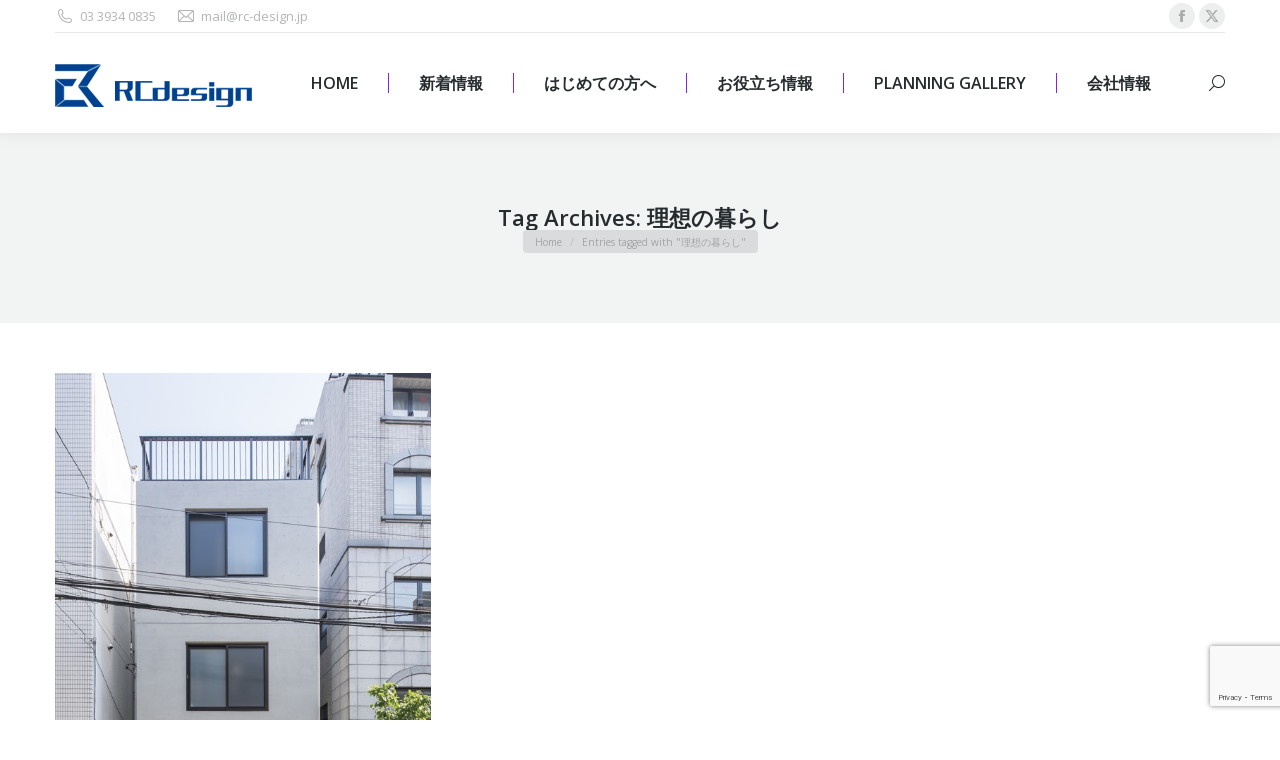

--- FILE ---
content_type: text/html; charset=UTF-8
request_url: https://www.rc-design.jp/tag/%E7%90%86%E6%83%B3%E3%81%AE%E6%9A%AE%E3%82%89%E3%81%97
body_size: 17924
content:
<!DOCTYPE html>
<!--[if !(IE 6) | !(IE 7) | !(IE 8)  ]><!-->
<html lang="ja" class="no-js">
<!--<![endif]-->
<head>
	<meta charset="UTF-8" />
		<meta name="viewport" content="width=device-width, initial-scale=1, maximum-scale=1, user-scalable=0">
		<meta name="theme-color" content="#081fa5"/>	<link rel="profile" href="https://gmpg.org/xfn/11" />
	<meta name='robots' content='index, follow, max-image-preview:large, max-snippet:-1, max-video-preview:-1' />
	<style>img:is([sizes="auto" i], [sizes^="auto," i]) { contain-intrinsic-size: 3000px 1500px }</style>
	
	<!-- This site is optimized with the Yoast SEO plugin v25.6 - https://yoast.com/wordpress/plugins/seo/ -->
	<title>理想の暮らし アーカイブ - 東京の注文住宅、建替えはRC住宅専門のRCdesign</title>
	<link rel="canonical" href="https://www.rc-design.jp/tag/理想の暮らし" />
	<meta property="og:locale" content="ja_JP" />
	<meta property="og:type" content="article" />
	<meta property="og:title" content="理想の暮らし アーカイブ - 東京の注文住宅、建替えはRC住宅専門のRCdesign" />
	<meta property="og:url" content="https://www.rc-design.jp/tag/理想の暮らし" />
	<meta property="og:site_name" content="東京の注文住宅、建替えはRC住宅専門のRCdesign" />
	<meta name="twitter:card" content="summary_large_image" />
	<meta name="twitter:site" content="@inouekk" />
	<script type="application/ld+json" class="yoast-schema-graph">{"@context":"https://schema.org","@graph":[{"@type":"CollectionPage","@id":"https://www.rc-design.jp/tag/%e7%90%86%e6%83%b3%e3%81%ae%e6%9a%ae%e3%82%89%e3%81%97","url":"https://www.rc-design.jp/tag/%e7%90%86%e6%83%b3%e3%81%ae%e6%9a%ae%e3%82%89%e3%81%97","name":"理想の暮らし アーカイブ - 東京の注文住宅、建替えはRC住宅専門のRCdesign","isPartOf":{"@id":"https://www.rc-design.jp/#website"},"primaryImageOfPage":{"@id":"https://www.rc-design.jp/tag/%e7%90%86%e6%83%b3%e3%81%ae%e6%9a%ae%e3%82%89%e3%81%97#primaryimage"},"image":{"@id":"https://www.rc-design.jp/tag/%e7%90%86%e6%83%b3%e3%81%ae%e6%9a%ae%e3%82%89%e3%81%97#primaryimage"},"thumbnailUrl":"https://www.rc-design.jp/wp2/wp-content/uploads/2017/10/ce01131e5ff768298a711431050abb70.jpg","breadcrumb":{"@id":"https://www.rc-design.jp/tag/%e7%90%86%e6%83%b3%e3%81%ae%e6%9a%ae%e3%82%89%e3%81%97#breadcrumb"},"inLanguage":"ja"},{"@type":"ImageObject","inLanguage":"ja","@id":"https://www.rc-design.jp/tag/%e7%90%86%e6%83%b3%e3%81%ae%e6%9a%ae%e3%82%89%e3%81%97#primaryimage","url":"https://www.rc-design.jp/wp2/wp-content/uploads/2017/10/ce01131e5ff768298a711431050abb70.jpg","contentUrl":"https://www.rc-design.jp/wp2/wp-content/uploads/2017/10/ce01131e5ff768298a711431050abb70.jpg","width":533,"height":800},{"@type":"BreadcrumbList","@id":"https://www.rc-design.jp/tag/%e7%90%86%e6%83%b3%e3%81%ae%e6%9a%ae%e3%82%89%e3%81%97#breadcrumb","itemListElement":[{"@type":"ListItem","position":1,"name":"ホーム","item":"https://www.rc-design.jp/"},{"@type":"ListItem","position":2,"name":"理想の暮らし"}]},{"@type":"WebSite","@id":"https://www.rc-design.jp/#website","url":"https://www.rc-design.jp/","name":"東京の注文住宅、建替えは鉄筋コンクリート(RC)住宅専門のRCdesign","description":"RC住宅専門の設計事務所であり、工務店だからこそ出来るご提案があります。","publisher":{"@id":"https://www.rc-design.jp/#organization"},"potentialAction":[{"@type":"SearchAction","target":{"@type":"EntryPoint","urlTemplate":"https://www.rc-design.jp/?s={search_term_string}"},"query-input":{"@type":"PropertyValueSpecification","valueRequired":true,"valueName":"search_term_string"}}],"inLanguage":"ja"},{"@type":"Organization","@id":"https://www.rc-design.jp/#organization","name":"株式会社RC design","url":"https://www.rc-design.jp/","logo":{"@type":"ImageObject","inLanguage":"ja","@id":"https://www.rc-design.jp/#/schema/logo/image/","url":"https://www.rc-design.jp/wp2/wp-content/uploads/2017/08/RCdesign-logo80.jpg","contentUrl":"https://www.rc-design.jp/wp2/wp-content/uploads/2017/08/RCdesign-logo80.jpg","width":80,"height":61,"caption":"株式会社RC design"},"image":{"@id":"https://www.rc-design.jp/#/schema/logo/image/"},"sameAs":["https://www.facebook.com/RCdesign.Corp/","https://x.com/inouekk"]}]}</script>
	<!-- / Yoast SEO plugin. -->


<link rel='dns-prefetch' href='//cdnjs.cloudflare.com' />
<link rel='dns-prefetch' href='//www.googletagmanager.com' />
<link rel='dns-prefetch' href='//maps.googleapis.com' />
<link rel='dns-prefetch' href='//fonts.googleapis.com' />
<link rel="alternate" type="application/rss+xml" title="東京の注文住宅、建替えはRC住宅専門のRCdesign &raquo; フィード" href="https://www.rc-design.jp/feed" />
<link rel="alternate" type="application/rss+xml" title="東京の注文住宅、建替えはRC住宅専門のRCdesign &raquo; コメントフィード" href="https://www.rc-design.jp/comments/feed" />
<link rel="alternate" type="application/rss+xml" title="東京の注文住宅、建替えはRC住宅専門のRCdesign &raquo; 理想の暮らし タグのフィード" href="https://www.rc-design.jp/tag/%e7%90%86%e6%83%b3%e3%81%ae%e6%9a%ae%e3%82%89%e3%81%97/feed" />
<script>
window._wpemojiSettings = {"baseUrl":"https:\/\/s.w.org\/images\/core\/emoji\/16.0.1\/72x72\/","ext":".png","svgUrl":"https:\/\/s.w.org\/images\/core\/emoji\/16.0.1\/svg\/","svgExt":".svg","source":{"concatemoji":"https:\/\/www.rc-design.jp\/wp2\/wp-includes\/js\/wp-emoji-release.min.js?ver=6.8.3"}};
/*! This file is auto-generated */
!function(s,n){var o,i,e;function c(e){try{var t={supportTests:e,timestamp:(new Date).valueOf()};sessionStorage.setItem(o,JSON.stringify(t))}catch(e){}}function p(e,t,n){e.clearRect(0,0,e.canvas.width,e.canvas.height),e.fillText(t,0,0);var t=new Uint32Array(e.getImageData(0,0,e.canvas.width,e.canvas.height).data),a=(e.clearRect(0,0,e.canvas.width,e.canvas.height),e.fillText(n,0,0),new Uint32Array(e.getImageData(0,0,e.canvas.width,e.canvas.height).data));return t.every(function(e,t){return e===a[t]})}function u(e,t){e.clearRect(0,0,e.canvas.width,e.canvas.height),e.fillText(t,0,0);for(var n=e.getImageData(16,16,1,1),a=0;a<n.data.length;a++)if(0!==n.data[a])return!1;return!0}function f(e,t,n,a){switch(t){case"flag":return n(e,"\ud83c\udff3\ufe0f\u200d\u26a7\ufe0f","\ud83c\udff3\ufe0f\u200b\u26a7\ufe0f")?!1:!n(e,"\ud83c\udde8\ud83c\uddf6","\ud83c\udde8\u200b\ud83c\uddf6")&&!n(e,"\ud83c\udff4\udb40\udc67\udb40\udc62\udb40\udc65\udb40\udc6e\udb40\udc67\udb40\udc7f","\ud83c\udff4\u200b\udb40\udc67\u200b\udb40\udc62\u200b\udb40\udc65\u200b\udb40\udc6e\u200b\udb40\udc67\u200b\udb40\udc7f");case"emoji":return!a(e,"\ud83e\udedf")}return!1}function g(e,t,n,a){var r="undefined"!=typeof WorkerGlobalScope&&self instanceof WorkerGlobalScope?new OffscreenCanvas(300,150):s.createElement("canvas"),o=r.getContext("2d",{willReadFrequently:!0}),i=(o.textBaseline="top",o.font="600 32px Arial",{});return e.forEach(function(e){i[e]=t(o,e,n,a)}),i}function t(e){var t=s.createElement("script");t.src=e,t.defer=!0,s.head.appendChild(t)}"undefined"!=typeof Promise&&(o="wpEmojiSettingsSupports",i=["flag","emoji"],n.supports={everything:!0,everythingExceptFlag:!0},e=new Promise(function(e){s.addEventListener("DOMContentLoaded",e,{once:!0})}),new Promise(function(t){var n=function(){try{var e=JSON.parse(sessionStorage.getItem(o));if("object"==typeof e&&"number"==typeof e.timestamp&&(new Date).valueOf()<e.timestamp+604800&&"object"==typeof e.supportTests)return e.supportTests}catch(e){}return null}();if(!n){if("undefined"!=typeof Worker&&"undefined"!=typeof OffscreenCanvas&&"undefined"!=typeof URL&&URL.createObjectURL&&"undefined"!=typeof Blob)try{var e="postMessage("+g.toString()+"("+[JSON.stringify(i),f.toString(),p.toString(),u.toString()].join(",")+"));",a=new Blob([e],{type:"text/javascript"}),r=new Worker(URL.createObjectURL(a),{name:"wpTestEmojiSupports"});return void(r.onmessage=function(e){c(n=e.data),r.terminate(),t(n)})}catch(e){}c(n=g(i,f,p,u))}t(n)}).then(function(e){for(var t in e)n.supports[t]=e[t],n.supports.everything=n.supports.everything&&n.supports[t],"flag"!==t&&(n.supports.everythingExceptFlag=n.supports.everythingExceptFlag&&n.supports[t]);n.supports.everythingExceptFlag=n.supports.everythingExceptFlag&&!n.supports.flag,n.DOMReady=!1,n.readyCallback=function(){n.DOMReady=!0}}).then(function(){return e}).then(function(){var e;n.supports.everything||(n.readyCallback(),(e=n.source||{}).concatemoji?t(e.concatemoji):e.wpemoji&&e.twemoji&&(t(e.twemoji),t(e.wpemoji)))}))}((window,document),window._wpemojiSettings);
</script>
<link rel="stylesheet" href="https://www.rc-design.jp/wp2/wp-content/cache/minify/2d028.css" media="all" />

<link rel='stylesheet' id='ls-google-fonts-css' href='https://fonts.googleapis.com/css?family=Lato:100,300,regular,700,900%7COpen+Sans:300%7CIndie+Flower:regular%7COswald:300,regular,700&#038;subset=latin%2Clatin-ext' media='all' />
<style id='wp-emoji-styles-inline-css'>

	img.wp-smiley, img.emoji {
		display: inline !important;
		border: none !important;
		box-shadow: none !important;
		height: 1em !important;
		width: 1em !important;
		margin: 0 0.07em !important;
		vertical-align: -0.1em !important;
		background: none !important;
		padding: 0 !important;
	}
</style>
<link rel="stylesheet" href="https://www.rc-design.jp/wp2/wp-content/cache/minify/57f52.css" media="all" />

<style id='wp-block-library-theme-inline-css'>
.wp-block-audio :where(figcaption){color:#555;font-size:13px;text-align:center}.is-dark-theme .wp-block-audio :where(figcaption){color:#ffffffa6}.wp-block-audio{margin:0 0 1em}.wp-block-code{border:1px solid #ccc;border-radius:4px;font-family:Menlo,Consolas,monaco,monospace;padding:.8em 1em}.wp-block-embed :where(figcaption){color:#555;font-size:13px;text-align:center}.is-dark-theme .wp-block-embed :where(figcaption){color:#ffffffa6}.wp-block-embed{margin:0 0 1em}.blocks-gallery-caption{color:#555;font-size:13px;text-align:center}.is-dark-theme .blocks-gallery-caption{color:#ffffffa6}:root :where(.wp-block-image figcaption){color:#555;font-size:13px;text-align:center}.is-dark-theme :root :where(.wp-block-image figcaption){color:#ffffffa6}.wp-block-image{margin:0 0 1em}.wp-block-pullquote{border-bottom:4px solid;border-top:4px solid;color:currentColor;margin-bottom:1.75em}.wp-block-pullquote cite,.wp-block-pullquote footer,.wp-block-pullquote__citation{color:currentColor;font-size:.8125em;font-style:normal;text-transform:uppercase}.wp-block-quote{border-left:.25em solid;margin:0 0 1.75em;padding-left:1em}.wp-block-quote cite,.wp-block-quote footer{color:currentColor;font-size:.8125em;font-style:normal;position:relative}.wp-block-quote:where(.has-text-align-right){border-left:none;border-right:.25em solid;padding-left:0;padding-right:1em}.wp-block-quote:where(.has-text-align-center){border:none;padding-left:0}.wp-block-quote.is-large,.wp-block-quote.is-style-large,.wp-block-quote:where(.is-style-plain){border:none}.wp-block-search .wp-block-search__label{font-weight:700}.wp-block-search__button{border:1px solid #ccc;padding:.375em .625em}:where(.wp-block-group.has-background){padding:1.25em 2.375em}.wp-block-separator.has-css-opacity{opacity:.4}.wp-block-separator{border:none;border-bottom:2px solid;margin-left:auto;margin-right:auto}.wp-block-separator.has-alpha-channel-opacity{opacity:1}.wp-block-separator:not(.is-style-wide):not(.is-style-dots){width:100px}.wp-block-separator.has-background:not(.is-style-dots){border-bottom:none;height:1px}.wp-block-separator.has-background:not(.is-style-wide):not(.is-style-dots){height:2px}.wp-block-table{margin:0 0 1em}.wp-block-table td,.wp-block-table th{word-break:normal}.wp-block-table :where(figcaption){color:#555;font-size:13px;text-align:center}.is-dark-theme .wp-block-table :where(figcaption){color:#ffffffa6}.wp-block-video :where(figcaption){color:#555;font-size:13px;text-align:center}.is-dark-theme .wp-block-video :where(figcaption){color:#ffffffa6}.wp-block-video{margin:0 0 1em}:root :where(.wp-block-template-part.has-background){margin-bottom:0;margin-top:0;padding:1.25em 2.375em}
</style>
<style id='classic-theme-styles-inline-css'>
/*! This file is auto-generated */
.wp-block-button__link{color:#fff;background-color:#32373c;border-radius:9999px;box-shadow:none;text-decoration:none;padding:calc(.667em + 2px) calc(1.333em + 2px);font-size:1.125em}.wp-block-file__button{background:#32373c;color:#fff;text-decoration:none}
</style>
<style id='global-styles-inline-css'>
:root{--wp--preset--aspect-ratio--square: 1;--wp--preset--aspect-ratio--4-3: 4/3;--wp--preset--aspect-ratio--3-4: 3/4;--wp--preset--aspect-ratio--3-2: 3/2;--wp--preset--aspect-ratio--2-3: 2/3;--wp--preset--aspect-ratio--16-9: 16/9;--wp--preset--aspect-ratio--9-16: 9/16;--wp--preset--color--black: #000000;--wp--preset--color--cyan-bluish-gray: #abb8c3;--wp--preset--color--white: #FFF;--wp--preset--color--pale-pink: #f78da7;--wp--preset--color--vivid-red: #cf2e2e;--wp--preset--color--luminous-vivid-orange: #ff6900;--wp--preset--color--luminous-vivid-amber: #fcb900;--wp--preset--color--light-green-cyan: #7bdcb5;--wp--preset--color--vivid-green-cyan: #00d084;--wp--preset--color--pale-cyan-blue: #8ed1fc;--wp--preset--color--vivid-cyan-blue: #0693e3;--wp--preset--color--vivid-purple: #9b51e0;--wp--preset--color--accent: #081fa5;--wp--preset--color--dark-gray: #111;--wp--preset--color--light-gray: #767676;--wp--preset--gradient--vivid-cyan-blue-to-vivid-purple: linear-gradient(135deg,rgba(6,147,227,1) 0%,rgb(155,81,224) 100%);--wp--preset--gradient--light-green-cyan-to-vivid-green-cyan: linear-gradient(135deg,rgb(122,220,180) 0%,rgb(0,208,130) 100%);--wp--preset--gradient--luminous-vivid-amber-to-luminous-vivid-orange: linear-gradient(135deg,rgba(252,185,0,1) 0%,rgba(255,105,0,1) 100%);--wp--preset--gradient--luminous-vivid-orange-to-vivid-red: linear-gradient(135deg,rgba(255,105,0,1) 0%,rgb(207,46,46) 100%);--wp--preset--gradient--very-light-gray-to-cyan-bluish-gray: linear-gradient(135deg,rgb(238,238,238) 0%,rgb(169,184,195) 100%);--wp--preset--gradient--cool-to-warm-spectrum: linear-gradient(135deg,rgb(74,234,220) 0%,rgb(151,120,209) 20%,rgb(207,42,186) 40%,rgb(238,44,130) 60%,rgb(251,105,98) 80%,rgb(254,248,76) 100%);--wp--preset--gradient--blush-light-purple: linear-gradient(135deg,rgb(255,206,236) 0%,rgb(152,150,240) 100%);--wp--preset--gradient--blush-bordeaux: linear-gradient(135deg,rgb(254,205,165) 0%,rgb(254,45,45) 50%,rgb(107,0,62) 100%);--wp--preset--gradient--luminous-dusk: linear-gradient(135deg,rgb(255,203,112) 0%,rgb(199,81,192) 50%,rgb(65,88,208) 100%);--wp--preset--gradient--pale-ocean: linear-gradient(135deg,rgb(255,245,203) 0%,rgb(182,227,212) 50%,rgb(51,167,181) 100%);--wp--preset--gradient--electric-grass: linear-gradient(135deg,rgb(202,248,128) 0%,rgb(113,206,126) 100%);--wp--preset--gradient--midnight: linear-gradient(135deg,rgb(2,3,129) 0%,rgb(40,116,252) 100%);--wp--preset--font-size--small: 13px;--wp--preset--font-size--medium: 20px;--wp--preset--font-size--large: 36px;--wp--preset--font-size--x-large: 42px;--wp--preset--spacing--20: 0.44rem;--wp--preset--spacing--30: 0.67rem;--wp--preset--spacing--40: 1rem;--wp--preset--spacing--50: 1.5rem;--wp--preset--spacing--60: 2.25rem;--wp--preset--spacing--70: 3.38rem;--wp--preset--spacing--80: 5.06rem;--wp--preset--shadow--natural: 6px 6px 9px rgba(0, 0, 0, 0.2);--wp--preset--shadow--deep: 12px 12px 50px rgba(0, 0, 0, 0.4);--wp--preset--shadow--sharp: 6px 6px 0px rgba(0, 0, 0, 0.2);--wp--preset--shadow--outlined: 6px 6px 0px -3px rgba(255, 255, 255, 1), 6px 6px rgba(0, 0, 0, 1);--wp--preset--shadow--crisp: 6px 6px 0px rgba(0, 0, 0, 1);}:where(.is-layout-flex){gap: 0.5em;}:where(.is-layout-grid){gap: 0.5em;}body .is-layout-flex{display: flex;}.is-layout-flex{flex-wrap: wrap;align-items: center;}.is-layout-flex > :is(*, div){margin: 0;}body .is-layout-grid{display: grid;}.is-layout-grid > :is(*, div){margin: 0;}:where(.wp-block-columns.is-layout-flex){gap: 2em;}:where(.wp-block-columns.is-layout-grid){gap: 2em;}:where(.wp-block-post-template.is-layout-flex){gap: 1.25em;}:where(.wp-block-post-template.is-layout-grid){gap: 1.25em;}.has-black-color{color: var(--wp--preset--color--black) !important;}.has-cyan-bluish-gray-color{color: var(--wp--preset--color--cyan-bluish-gray) !important;}.has-white-color{color: var(--wp--preset--color--white) !important;}.has-pale-pink-color{color: var(--wp--preset--color--pale-pink) !important;}.has-vivid-red-color{color: var(--wp--preset--color--vivid-red) !important;}.has-luminous-vivid-orange-color{color: var(--wp--preset--color--luminous-vivid-orange) !important;}.has-luminous-vivid-amber-color{color: var(--wp--preset--color--luminous-vivid-amber) !important;}.has-light-green-cyan-color{color: var(--wp--preset--color--light-green-cyan) !important;}.has-vivid-green-cyan-color{color: var(--wp--preset--color--vivid-green-cyan) !important;}.has-pale-cyan-blue-color{color: var(--wp--preset--color--pale-cyan-blue) !important;}.has-vivid-cyan-blue-color{color: var(--wp--preset--color--vivid-cyan-blue) !important;}.has-vivid-purple-color{color: var(--wp--preset--color--vivid-purple) !important;}.has-black-background-color{background-color: var(--wp--preset--color--black) !important;}.has-cyan-bluish-gray-background-color{background-color: var(--wp--preset--color--cyan-bluish-gray) !important;}.has-white-background-color{background-color: var(--wp--preset--color--white) !important;}.has-pale-pink-background-color{background-color: var(--wp--preset--color--pale-pink) !important;}.has-vivid-red-background-color{background-color: var(--wp--preset--color--vivid-red) !important;}.has-luminous-vivid-orange-background-color{background-color: var(--wp--preset--color--luminous-vivid-orange) !important;}.has-luminous-vivid-amber-background-color{background-color: var(--wp--preset--color--luminous-vivid-amber) !important;}.has-light-green-cyan-background-color{background-color: var(--wp--preset--color--light-green-cyan) !important;}.has-vivid-green-cyan-background-color{background-color: var(--wp--preset--color--vivid-green-cyan) !important;}.has-pale-cyan-blue-background-color{background-color: var(--wp--preset--color--pale-cyan-blue) !important;}.has-vivid-cyan-blue-background-color{background-color: var(--wp--preset--color--vivid-cyan-blue) !important;}.has-vivid-purple-background-color{background-color: var(--wp--preset--color--vivid-purple) !important;}.has-black-border-color{border-color: var(--wp--preset--color--black) !important;}.has-cyan-bluish-gray-border-color{border-color: var(--wp--preset--color--cyan-bluish-gray) !important;}.has-white-border-color{border-color: var(--wp--preset--color--white) !important;}.has-pale-pink-border-color{border-color: var(--wp--preset--color--pale-pink) !important;}.has-vivid-red-border-color{border-color: var(--wp--preset--color--vivid-red) !important;}.has-luminous-vivid-orange-border-color{border-color: var(--wp--preset--color--luminous-vivid-orange) !important;}.has-luminous-vivid-amber-border-color{border-color: var(--wp--preset--color--luminous-vivid-amber) !important;}.has-light-green-cyan-border-color{border-color: var(--wp--preset--color--light-green-cyan) !important;}.has-vivid-green-cyan-border-color{border-color: var(--wp--preset--color--vivid-green-cyan) !important;}.has-pale-cyan-blue-border-color{border-color: var(--wp--preset--color--pale-cyan-blue) !important;}.has-vivid-cyan-blue-border-color{border-color: var(--wp--preset--color--vivid-cyan-blue) !important;}.has-vivid-purple-border-color{border-color: var(--wp--preset--color--vivid-purple) !important;}.has-vivid-cyan-blue-to-vivid-purple-gradient-background{background: var(--wp--preset--gradient--vivid-cyan-blue-to-vivid-purple) !important;}.has-light-green-cyan-to-vivid-green-cyan-gradient-background{background: var(--wp--preset--gradient--light-green-cyan-to-vivid-green-cyan) !important;}.has-luminous-vivid-amber-to-luminous-vivid-orange-gradient-background{background: var(--wp--preset--gradient--luminous-vivid-amber-to-luminous-vivid-orange) !important;}.has-luminous-vivid-orange-to-vivid-red-gradient-background{background: var(--wp--preset--gradient--luminous-vivid-orange-to-vivid-red) !important;}.has-very-light-gray-to-cyan-bluish-gray-gradient-background{background: var(--wp--preset--gradient--very-light-gray-to-cyan-bluish-gray) !important;}.has-cool-to-warm-spectrum-gradient-background{background: var(--wp--preset--gradient--cool-to-warm-spectrum) !important;}.has-blush-light-purple-gradient-background{background: var(--wp--preset--gradient--blush-light-purple) !important;}.has-blush-bordeaux-gradient-background{background: var(--wp--preset--gradient--blush-bordeaux) !important;}.has-luminous-dusk-gradient-background{background: var(--wp--preset--gradient--luminous-dusk) !important;}.has-pale-ocean-gradient-background{background: var(--wp--preset--gradient--pale-ocean) !important;}.has-electric-grass-gradient-background{background: var(--wp--preset--gradient--electric-grass) !important;}.has-midnight-gradient-background{background: var(--wp--preset--gradient--midnight) !important;}.has-small-font-size{font-size: var(--wp--preset--font-size--small) !important;}.has-medium-font-size{font-size: var(--wp--preset--font-size--medium) !important;}.has-large-font-size{font-size: var(--wp--preset--font-size--large) !important;}.has-x-large-font-size{font-size: var(--wp--preset--font-size--x-large) !important;}
:where(.wp-block-post-template.is-layout-flex){gap: 1.25em;}:where(.wp-block-post-template.is-layout-grid){gap: 1.25em;}
:where(.wp-block-columns.is-layout-flex){gap: 2em;}:where(.wp-block-columns.is-layout-grid){gap: 2em;}
:root :where(.wp-block-pullquote){font-size: 1.5em;line-height: 1.6;}
</style>
<link rel="stylesheet" href="https://www.rc-design.jp/wp2/wp-content/cache/minify/5689f.css" media="all" />






<style id='ez-toc-inline-css'>
div#ez-toc-container .ez-toc-title {font-size: 120%;}div#ez-toc-container .ez-toc-title {font-weight: 500;}div#ez-toc-container ul li , div#ez-toc-container ul li a {font-size: 95%;}div#ez-toc-container ul li , div#ez-toc-container ul li a {font-weight: 500;}div#ez-toc-container nav ul ul li {font-size: 90%;}
.ez-toc-container-direction {direction: ltr;}.ez-toc-counter ul{counter-reset: item ;}.ez-toc-counter nav ul li a::before {content: counters(item, '.', decimal) '. ';display: inline-block;counter-increment: item;flex-grow: 0;flex-shrink: 0;margin-right: .2em; float: left; }.ez-toc-widget-direction {direction: ltr;}.ez-toc-widget-container ul{counter-reset: item ;}.ez-toc-widget-container nav ul li a::before {content: counters(item, '.', decimal) '. ';display: inline-block;counter-increment: item;flex-grow: 0;flex-shrink: 0;margin-right: .2em; float: left; }
</style>
<link rel="stylesheet" href="https://www.rc-design.jp/wp2/wp-content/cache/minify/a2a14.css" media="all" />




<link rel='stylesheet' id='dt-web-fonts-css' href='https://fonts.googleapis.com/css?family=Open+Sans:400,600,700%7CNoto+Serif+JP:400,600,700' media='all' />
<link rel="stylesheet" href="https://www.rc-design.jp/wp2/wp-content/cache/minify/48b82.css" media="all" />

<style id='dt-main-inline-css'>
body #load {
  display: block;
  height: 100%;
  overflow: hidden;
  position: fixed;
  width: 100%;
  z-index: 9901;
  opacity: 1;
  visibility: visible;
  transition: all .35s ease-out;
}
.load-wrap {
  width: 100%;
  height: 100%;
  background-position: center center;
  background-repeat: no-repeat;
  text-align: center;
  display: -ms-flexbox;
  display: -ms-flex;
  display: flex;
  -ms-align-items: center;
  -ms-flex-align: center;
  align-items: center;
  -ms-flex-flow: column wrap;
  flex-flow: column wrap;
  -ms-flex-pack: center;
  -ms-justify-content: center;
  justify-content: center;
}
.load-wrap > svg {
  position: absolute;
  top: 50%;
  left: 50%;
  transform: translate(-50%,-50%);
}
#load {
  background: var(--the7-elementor-beautiful-loading-bg,transparent linear-gradient(135deg, rgba(8,31,165,0.96) 30%, rgba(0,132,187,0.96) 100%));
  --the7-beautiful-spinner-color2: var(--the7-beautiful-spinner-color,#ffffff);
}

</style>
<link rel="stylesheet" href="https://www.rc-design.jp/wp2/wp-content/cache/minify/7fd26.css" media="all" />













<script  src="https://www.rc-design.jp/wp2/wp-content/cache/minify/b3ddd.js"></script>


<script id="layerslider-greensock-js-extra">
var LS_Meta = {"v":"6.10.2"};
</script>
<script  src="https://www.rc-design.jp/wp2/wp-content/cache/minify/12f19.js"></script>




<script id="wpdm-frontjs-js-extra">
var wpdm_url = {"home":"https:\/\/www.rc-design.jp\/","site":"https:\/\/www.rc-design.jp\/wp2\/","ajax":"https:\/\/www.rc-design.jp\/wp2\/wp-admin\/admin-ajax.php"};
var wpdm_js = {"spinner":"<i class=\"wpdm-icon wpdm-sun wpdm-spin\"><\/i>","client_id":"4e10f5301f34d3d4f62d34e0249e342e"};
var wpdm_strings = {"pass_var":"\u30d1\u30b9\u30ef\u30fc\u30c9\u78ba\u8a8d\u5b8c\u4e86 !","pass_var_q":"\u30c0\u30a6\u30f3\u30ed\u30fc\u30c9\u3092\u958b\u59cb\u3059\u308b\u306b\u306f\u3001\u6b21\u306e\u30dc\u30bf\u30f3\u3092\u30af\u30ea\u30c3\u30af\u3057\u3066\u304f\u3060\u3055\u3044\u3002","start_dl":"\u30c0\u30a6\u30f3\u30ed\u30fc\u30c9\u958b\u59cb"};
</script>
<script  src="https://www.rc-design.jp/wp2/wp-content/cache/minify/34430.js"></script>

<script id="gw-tweenmax-js-before">
var oldGS=window.GreenSockGlobals,oldGSQueue=window._gsQueue,oldGSDefine=window._gsDefine;window._gsDefine=null;delete(window._gsDefine);var gwGS=window.GreenSockGlobals={};
</script>
<script src="https://cdnjs.cloudflare.com/ajax/libs/gsap/1.11.2/TweenMax.min.js" id="gw-tweenmax-js"></script>
<script id="gw-tweenmax-js-after">
try{window.GreenSockGlobals=null;window._gsQueue=null;window._gsDefine=null;delete(window.GreenSockGlobals);delete(window._gsQueue);delete(window._gsDefine);window.GreenSockGlobals=oldGS;window._gsQueue=oldGSQueue;window._gsDefine=oldGSDefine;}catch(e){}
</script>

<script  async src="https://www.rc-design.jp/wp2/wp-content/cache/minify/af014.js"></script>

<script id="dt-above-fold-js-extra">
var dtLocal = {"themeUrl":"https:\/\/www.rc-design.jp\/wp2\/wp-content\/themes\/dt-the7","passText":"To view this protected post, enter the password below:","moreButtonText":{"loading":"Loading...","loadMore":"Load more"},"postID":"2661","ajaxurl":"https:\/\/www.rc-design.jp\/wp2\/wp-admin\/admin-ajax.php","REST":{"baseUrl":"https:\/\/www.rc-design.jp\/wp-json\/the7\/v1","endpoints":{"sendMail":"\/send-mail"}},"contactMessages":{"required":"One or more fields have an error. Please check and try again.","terms":"Please accept the privacy policy.","fillTheCaptchaError":"Please, fill the captcha."},"captchaSiteKey":"","ajaxNonce":"1aa0ba49dc","pageData":{"type":"archive","template":"archive","layout":"masonry"},"themeSettings":{"smoothScroll":"off","lazyLoading":false,"desktopHeader":{"height":100},"ToggleCaptionEnabled":"disabled","ToggleCaption":"Navigation","floatingHeader":{"showAfter":140,"showMenu":true,"height":60,"logo":{"showLogo":true,"html":"<img class=\" preload-me\" src=\"https:\/\/www.rc-design.jp\/wp2\/wp-content\/uploads\/2016\/05\/logo2a2.png\" srcset=\"https:\/\/www.rc-design.jp\/wp2\/wp-content\/uploads\/2016\/05\/logo2a2.png 200w, https:\/\/www.rc-design.jp\/wp2\/wp-content\/uploads\/2016\/05\/logo2a2.png 200w\" width=\"200\" height=\"60\"   sizes=\"200px\" alt=\"\u6771\u4eac\u306e\u6ce8\u6587\u4f4f\u5b85\u3001\u5efa\u66ff\u3048\u306fRC\u4f4f\u5b85\u5c02\u9580\u306eRCdesign\" \/>","url":"https:\/\/www.rc-design.jp\/"}},"topLine":{"floatingTopLine":{"logo":{"showLogo":false,"html":""}}},"mobileHeader":{"firstSwitchPoint":1040,"secondSwitchPoint":800,"firstSwitchPointHeight":60,"secondSwitchPointHeight":60,"mobileToggleCaptionEnabled":"disabled","mobileToggleCaption":"Menu"},"stickyMobileHeaderFirstSwitch":{"logo":{"html":"<img class=\" preload-me\" src=\"https:\/\/www.rc-design.jp\/wp2\/wp-content\/uploads\/2016\/05\/logo2a2.png\" srcset=\"https:\/\/www.rc-design.jp\/wp2\/wp-content\/uploads\/2016\/05\/logo2a2.png 200w, https:\/\/www.rc-design.jp\/wp2\/wp-content\/uploads\/2016\/05\/logo2a2.png 200w\" width=\"200\" height=\"60\"   sizes=\"200px\" alt=\"\u6771\u4eac\u306e\u6ce8\u6587\u4f4f\u5b85\u3001\u5efa\u66ff\u3048\u306fRC\u4f4f\u5b85\u5c02\u9580\u306eRCdesign\" \/>"}},"stickyMobileHeaderSecondSwitch":{"logo":{"html":"<img class=\" preload-me\" src=\"https:\/\/www.rc-design.jp\/wp2\/wp-content\/uploads\/2016\/05\/logo2a2.png\" srcset=\"https:\/\/www.rc-design.jp\/wp2\/wp-content\/uploads\/2016\/05\/logo2a2.png 200w, https:\/\/www.rc-design.jp\/wp2\/wp-content\/uploads\/2016\/05\/logo2a2.png 200w\" width=\"200\" height=\"60\"   sizes=\"200px\" alt=\"\u6771\u4eac\u306e\u6ce8\u6587\u4f4f\u5b85\u3001\u5efa\u66ff\u3048\u306fRC\u4f4f\u5b85\u5c02\u9580\u306eRCdesign\" \/>"}},"sidebar":{"switchPoint":970},"boxedWidth":"1280px"},"VCMobileScreenWidth":"768"};
var dtShare = {"shareButtonText":{"facebook":"Share on Facebook","twitter":"Share on X","pinterest":"Pin it","linkedin":"Share on Linkedin","whatsapp":"Share on Whatsapp"},"overlayOpacity":"85"};
</script>
<script  src="https://www.rc-design.jp/wp2/wp-content/cache/minify/58420.js"></script>


<!-- Site Kit によって追加された Google タグ（gtag.js）スニペット -->
<!-- Google アナリティクス スニペット (Site Kit が追加) -->
<script src="https://www.googletagmanager.com/gtag/js?id=GT-MJWHJGV" id="google_gtagjs-js" async></script>
<script id="google_gtagjs-js-after">
window.dataLayer = window.dataLayer || [];function gtag(){dataLayer.push(arguments);}
gtag("set","linker",{"domains":["www.rc-design.jp"]});
gtag("js", new Date());
gtag("set", "developer_id.dZTNiMT", true);
gtag("config", "GT-MJWHJGV");
</script>
<script  src="https://www.rc-design.jp/wp2/wp-content/cache/minify/4a36e.js"></script>


<script src="https://maps.googleapis.com/maps/api/js" id="ultimate-vc-addons-googleapis-js"></script>
<script  src="https://www.rc-design.jp/wp2/wp-content/cache/minify/9c9fa.js"></script>










<script></script><meta name="generator" content="Powered by LayerSlider 6.10.2 - Multi-Purpose, Responsive, Parallax, Mobile-Friendly Slider Plugin for WordPress." />
<!-- LayerSlider updates and docs at: https://layerslider.kreaturamedia.com -->
<link rel="https://api.w.org/" href="https://www.rc-design.jp/wp-json/" /><link rel="alternate" title="JSON" type="application/json" href="https://www.rc-design.jp/wp-json/wp/v2/tags/323" /><link rel="EditURI" type="application/rsd+xml" title="RSD" href="https://www.rc-design.jp/wp2/xmlrpc.php?rsd" />
<meta name="generator" content="WordPress 6.8.3" />
<meta name="generator" content="Site Kit by Google 1.158.0" />
<!-- Site Kit が追加した Google AdSense メタタグ -->
<meta name="google-adsense-platform-account" content="ca-host-pub-2644536267352236">
<meta name="google-adsense-platform-domain" content="sitekit.withgoogle.com">
<!-- Site Kit が追加した End Google AdSense メタタグ -->
<meta name="generator" content="Powered by WPBakery Page Builder - drag and drop page builder for WordPress."/>
<meta name="generator" content="Powered by Slider Revolution 6.7.35 - responsive, Mobile-Friendly Slider Plugin for WordPress with comfortable drag and drop interface." />
<script type="text/javascript" id="the7-loader-script">
document.addEventListener("DOMContentLoaded", function(event) {
	var load = document.getElementById("load");
	if(!load.classList.contains('loader-removed')){
		var removeLoading = setTimeout(function() {
			load.className += " loader-removed";
		}, 300);
	}
});
</script>
		<link rel="icon" href="https://www.rc-design.jp/wp2/wp-content/uploads/2016/07/fabikon.jpg" type="image/jpeg" sizes="16x16"/><link rel="icon" href="https://www.rc-design.jp/wp2/wp-content/uploads/2016/07/fabikon.jpg" type="image/jpeg" sizes="32x32"/><script>function setREVStartSize(e){
			//window.requestAnimationFrame(function() {
				window.RSIW = window.RSIW===undefined ? window.innerWidth : window.RSIW;
				window.RSIH = window.RSIH===undefined ? window.innerHeight : window.RSIH;
				try {
					var pw = document.getElementById(e.c).parentNode.offsetWidth,
						newh;
					pw = pw===0 || isNaN(pw) || (e.l=="fullwidth" || e.layout=="fullwidth") ? window.RSIW : pw;
					e.tabw = e.tabw===undefined ? 0 : parseInt(e.tabw);
					e.thumbw = e.thumbw===undefined ? 0 : parseInt(e.thumbw);
					e.tabh = e.tabh===undefined ? 0 : parseInt(e.tabh);
					e.thumbh = e.thumbh===undefined ? 0 : parseInt(e.thumbh);
					e.tabhide = e.tabhide===undefined ? 0 : parseInt(e.tabhide);
					e.thumbhide = e.thumbhide===undefined ? 0 : parseInt(e.thumbhide);
					e.mh = e.mh===undefined || e.mh=="" || e.mh==="auto" ? 0 : parseInt(e.mh,0);
					if(e.layout==="fullscreen" || e.l==="fullscreen")
						newh = Math.max(e.mh,window.RSIH);
					else{
						e.gw = Array.isArray(e.gw) ? e.gw : [e.gw];
						for (var i in e.rl) if (e.gw[i]===undefined || e.gw[i]===0) e.gw[i] = e.gw[i-1];
						e.gh = e.el===undefined || e.el==="" || (Array.isArray(e.el) && e.el.length==0)? e.gh : e.el;
						e.gh = Array.isArray(e.gh) ? e.gh : [e.gh];
						for (var i in e.rl) if (e.gh[i]===undefined || e.gh[i]===0) e.gh[i] = e.gh[i-1];
											
						var nl = new Array(e.rl.length),
							ix = 0,
							sl;
						e.tabw = e.tabhide>=pw ? 0 : e.tabw;
						e.thumbw = e.thumbhide>=pw ? 0 : e.thumbw;
						e.tabh = e.tabhide>=pw ? 0 : e.tabh;
						e.thumbh = e.thumbhide>=pw ? 0 : e.thumbh;
						for (var i in e.rl) nl[i] = e.rl[i]<window.RSIW ? 0 : e.rl[i];
						sl = nl[0];
						for (var i in nl) if (sl>nl[i] && nl[i]>0) { sl = nl[i]; ix=i;}
						var m = pw>(e.gw[ix]+e.tabw+e.thumbw) ? 1 : (pw-(e.tabw+e.thumbw)) / (e.gw[ix]);
						newh =  (e.gh[ix] * m) + (e.tabh + e.thumbh);
					}
					var el = document.getElementById(e.c);
					if (el!==null && el) el.style.height = newh+"px";
					el = document.getElementById(e.c+"_wrapper");
					if (el!==null && el) {
						el.style.height = newh+"px";
						el.style.display = "block";
					}
				} catch(e){
					console.log("Failure at Presize of Slider:" + e)
				}
			//});
		  };</script>
<noscript><style> .wpb_animate_when_almost_visible { opacity: 1; }</style></noscript><meta name="generator" content="WordPress Download Manager 3.3.19" />
<!-- Global site tag (gtag.js) - Google Ads: 1052376732 -->
<script async
src="https://www.googletagmanager.com/gtag/js?id=AW-1052376732"></script>
<script>
   window.dataLayer = window.dataLayer || [];
   function gtag(){dataLayer.push(arguments);}
   gtag('js', new Date());

   gtag('config', 'AW-1052376732');
</script><style id='the7-custom-inline-css' type='text/css'>
/*breadcrumbs background color*/
.page-title .breadcrumbs {
background-color: rgba(0, 0, 0, 0.05);
}
</style>
                <style>
        /* WPDM Link Template Styles */        </style>
                <style>

            :root {
                --color-primary: #4a8eff;
                --color-primary-rgb: 74, 142, 255;
                --color-primary-hover: #5998ff;
                --color-primary-active: #3281ff;
                --color-secondary: #6c757d;
                --color-secondary-rgb: 108, 117, 125;
                --color-secondary-hover: #6c757d;
                --color-secondary-active: #6c757d;
                --color-success: #018e11;
                --color-success-rgb: 1, 142, 17;
                --color-success-hover: #0aad01;
                --color-success-active: #0c8c01;
                --color-info: #2CA8FF;
                --color-info-rgb: 44, 168, 255;
                --color-info-hover: #2CA8FF;
                --color-info-active: #2CA8FF;
                --color-warning: #FFB236;
                --color-warning-rgb: 255, 178, 54;
                --color-warning-hover: #FFB236;
                --color-warning-active: #FFB236;
                --color-danger: #ff5062;
                --color-danger-rgb: 255, 80, 98;
                --color-danger-hover: #ff5062;
                --color-danger-active: #ff5062;
                --color-green: #30b570;
                --color-blue: #0073ff;
                --color-purple: #8557D3;
                --color-red: #ff5062;
                --color-muted: rgba(69, 89, 122, 0.6);
                --wpdm-font: "Sen", -apple-system, BlinkMacSystemFont, "Segoe UI", Roboto, Helvetica, Arial, sans-serif, "Apple Color Emoji", "Segoe UI Emoji", "Segoe UI Symbol";
            }

            .wpdm-download-link.btn.btn-primary {
                border-radius: 4px;
            }


        </style>
        </head>
<body id="the7-body" class="archive tag tag-323 wp-embed-responsive wp-theme-dt-the7 the7-core-ver-2.7.11 layout-masonry description-under-image dt-responsive-on right-mobile-menu-close-icon ouside-menu-close-icon mobile-hamburger-close-bg-enable mobile-hamburger-close-bg-hover-enable  fade-medium-mobile-menu-close-icon fade-medium-menu-close-icon accent-gradient srcset-enabled btn-flat custom-btn-color custom-btn-hover-color phantom-fade phantom-shadow-decoration phantom-custom-logo-on floating-mobile-menu-icon top-header first-switch-logo-center first-switch-menu-left second-switch-logo-center second-switch-menu-left layzr-loading-on no-avatars popup-message-style the7-ver-12.7.0 dt-fa-compatibility wpb-js-composer js-comp-ver-8.5 vc_responsive">
<!-- The7 12.7.0 -->
<div id="load" class="spinner-loader">
	<div class="load-wrap"><style type="text/css">
    [class*="the7-spinner-animate-"]{
        animation: spinner-animation 1s cubic-bezier(1,1,1,1) infinite;
        x:46.5px;
        y:40px;
        width:7px;
        height:20px;
        fill:var(--the7-beautiful-spinner-color2);
        opacity: 0.2;
    }
    .the7-spinner-animate-2{
        animation-delay: 0.083s;
    }
    .the7-spinner-animate-3{
        animation-delay: 0.166s;
    }
    .the7-spinner-animate-4{
         animation-delay: 0.25s;
    }
    .the7-spinner-animate-5{
         animation-delay: 0.33s;
    }
    .the7-spinner-animate-6{
         animation-delay: 0.416s;
    }
    .the7-spinner-animate-7{
         animation-delay: 0.5s;
    }
    .the7-spinner-animate-8{
         animation-delay: 0.58s;
    }
    .the7-spinner-animate-9{
         animation-delay: 0.666s;
    }
    .the7-spinner-animate-10{
         animation-delay: 0.75s;
    }
    .the7-spinner-animate-11{
        animation-delay: 0.83s;
    }
    .the7-spinner-animate-12{
        animation-delay: 0.916s;
    }
    @keyframes spinner-animation{
        from {
            opacity: 1;
        }
        to{
            opacity: 0;
        }
    }
</style>
<svg width="75px" height="75px" xmlns="http://www.w3.org/2000/svg" viewBox="0 0 100 100" preserveAspectRatio="xMidYMid">
	<rect class="the7-spinner-animate-1" rx="5" ry="5" transform="rotate(0 50 50) translate(0 -30)"></rect>
	<rect class="the7-spinner-animate-2" rx="5" ry="5" transform="rotate(30 50 50) translate(0 -30)"></rect>
	<rect class="the7-spinner-animate-3" rx="5" ry="5" transform="rotate(60 50 50) translate(0 -30)"></rect>
	<rect class="the7-spinner-animate-4" rx="5" ry="5" transform="rotate(90 50 50) translate(0 -30)"></rect>
	<rect class="the7-spinner-animate-5" rx="5" ry="5" transform="rotate(120 50 50) translate(0 -30)"></rect>
	<rect class="the7-spinner-animate-6" rx="5" ry="5" transform="rotate(150 50 50) translate(0 -30)"></rect>
	<rect class="the7-spinner-animate-7" rx="5" ry="5" transform="rotate(180 50 50) translate(0 -30)"></rect>
	<rect class="the7-spinner-animate-8" rx="5" ry="5" transform="rotate(210 50 50) translate(0 -30)"></rect>
	<rect class="the7-spinner-animate-9" rx="5" ry="5" transform="rotate(240 50 50) translate(0 -30)"></rect>
	<rect class="the7-spinner-animate-10" rx="5" ry="5" transform="rotate(270 50 50) translate(0 -30)"></rect>
	<rect class="the7-spinner-animate-11" rx="5" ry="5" transform="rotate(300 50 50) translate(0 -30)"></rect>
	<rect class="the7-spinner-animate-12" rx="5" ry="5" transform="rotate(330 50 50) translate(0 -30)"></rect>
</svg></div>
</div>
<div id="page" >
	<a class="skip-link screen-reader-text" href="#content">Skip to content</a>

<div class="masthead inline-header justify widgets full-height dividers shadow-decoration shadow-mobile-header-decoration small-mobile-menu-icon mobile-menu-icon-bg-on mobile-menu-icon-hover-bg-on dt-parent-menu-clickable show-sub-menu-on-hover show-mobile-logo"  role="banner">

	<div class="top-bar line-content">
	<div class="top-bar-bg" ></div>
	<div class="left-widgets mini-widgets"><a href="tel:03 3934 0835" class="mini-contacts phone show-on-desktop in-top-bar-left in-menu-second-switch"><i class="fa-fw the7-mw-icon-phone"></i>03 3934 0835</a><a href="mailto:mail@rc-design.jp" class="mini-contacts email show-on-desktop in-top-bar-left in-menu-second-switch"><i class="fa-fw the7-mw-icon-mail"></i>mail@rc-design.jp</a></div><div class="right-widgets mini-widgets"><div class="soc-ico show-on-desktop in-top-bar-right hide-on-second-switch custom-bg disabled-border border-off hover-accent-bg hover-disabled-border  hover-border-off"><a title="Facebook page opens in new window" href="https://www.facebook.com/RCdesign.Corp/" target="_blank" class="facebook"><span class="soc-font-icon"></span><span class="screen-reader-text">Facebook page opens in new window</span></a><a title="X page opens in new window" href="https://twitter.com/inouekk" target="_blank" class="twitter"><span class="soc-font-icon"></span><span class="screen-reader-text">X page opens in new window</span></a></div></div></div>

	<header class="header-bar">

		<div class="branding">
	<div id="site-title" class="assistive-text">東京の注文住宅、建替えはRC住宅専門のRCdesign</div>
	<div id="site-description" class="assistive-text">RC住宅専門の設計事務所であり、工務店だからこそ出来るご提案があります。</div>
	<a class="" href="https://www.rc-design.jp/"><img class=" preload-me" src="https://www.rc-design.jp/wp2/wp-content/uploads/2016/05/logo2a2.png" srcset="https://www.rc-design.jp/wp2/wp-content/uploads/2016/05/logo2a2.png 200w, https://www.rc-design.jp/wp2/wp-content/uploads/2016/05/logo2a2.png 200w" width="200" height="60"   sizes="200px" alt="東京の注文住宅、建替えはRC住宅専門のRCdesign" /><img class="mobile-logo preload-me" src="https://www.rc-design.jp/wp2/wp-content/uploads/2016/05/logo2a2.png" srcset="https://www.rc-design.jp/wp2/wp-content/uploads/2016/05/logo2a2.png 200w, https://www.rc-design.jp/wp2/wp-content/uploads/2016/05/logo2a2.png 200w" width="200" height="60"   sizes="200px" alt="東京の注文住宅、建替えはRC住宅専門のRCdesign" /></a></div>

		<ul id="primary-menu" class="main-nav underline-decoration upwards-line gradient-hover"><li class="menu-item menu-item-type-post_type menu-item-object-page menu-item-home menu-item-144 first depth-0"><a href='https://www.rc-design.jp/' data-level='1'><span class="menu-item-text"><span class="menu-text">HOME</span></span></a></li> <li class="menu-item menu-item-type-post_type menu-item-object-page menu-item-230 depth-0"><a href='https://www.rc-design.jp/whats-new' data-level='1'><span class="menu-item-text"><span class="menu-text">新着情報</span></span></a></li> <li class="menu-item menu-item-type-post_type menu-item-object-page menu-item-has-children menu-item-743 has-children depth-0"><a href='https://www.rc-design.jp/welcome' data-level='1' aria-haspopup='true' aria-expanded='false'><span class="menu-item-text"><span class="menu-text">はじめての方へ</span></span></a><ul class="sub-nav gradient-hover level-arrows-on" role="group"><li class="menu-item menu-item-type-post_type menu-item-object-page menu-item-744 first depth-1"><a href='https://www.rc-design.jp/welcome/why_rc' data-level='2'><span class="menu-item-text"><span class="menu-text">なぜ、鉄筋コンクリート（ＲＣ）住宅なのか…</span></span></a></li> <li class="menu-item menu-item-type-post_type menu-item-object-page menu-item-758 depth-1"><a href='https://www.rc-design.jp/welcome/whats_rcdesign' data-level='2'><span class="menu-item-text"><span class="menu-text">RC designということ</span></span></a></li> <li class="menu-item menu-item-type-post_type menu-item-object-page menu-item-757 depth-1"><a href='https://www.rc-design.jp/welcome/ferro-concrete' data-level='2'><span class="menu-item-text"><span class="menu-text">RC designの鉄筋コンクリート住宅について</span></span></a></li> <li class="menu-item menu-item-type-post_type menu-item-object-page menu-item-2754 depth-1"><a href='https://www.rc-design.jp/welcome/%ef%bd%92%ef%bd%83%e6%96%ad%e7%86%b1%e5%9e%8b%e6%9e%a0%e3%82%b7%e3%82%b9%e3%83%86%e3%83%a0%ef%bc%93%e3%81%a4%e3%81%ae%e3%83%a1%e3%83%aa%e3%83%83%e3%83%88%e3%81%a8%e3%83%87%e3%83%a1%e3%83%aa%e3%83%83' data-level='2'><span class="menu-item-text"><span class="menu-text">ＲＣ断熱型枠システム３つのメリットとデメリット</span></span></a></li> <li class="menu-item menu-item-type-post_type menu-item-object-page menu-item-1083 depth-1"><a href='https://www.rc-design.jp/welcome/%e7%81%bd%e5%ae%b3%e3%81%8b%e3%82%89%e5%ad%a6%e3%81%b6%e3%81%93%e3%81%a8' data-level='2'><span class="menu-item-text"><span class="menu-text">災害から学ぶこと</span></span></a></li> <li class="menu-item menu-item-type-post_type menu-item-object-page menu-item-771 depth-1"><a href='https://www.rc-design.jp/welcome/schedule' data-level='2'><span class="menu-item-text"><span class="menu-text">RC住まい造りのスケジュール</span></span></a></li> </ul></li> <li class="menu-item menu-item-type-post_type menu-item-object-page menu-item-has-children menu-item-931 has-children depth-0"><a href='https://www.rc-design.jp/useful_and_looks_through' data-level='1' aria-haspopup='true' aria-expanded='false'><span class="menu-item-text"><span class="menu-text">お役立ち情報</span></span></a><ul class="sub-nav gradient-hover level-arrows-on" role="group"><li class="menu-item menu-item-type-post_type menu-item-object-page menu-item-932 first depth-1"><a href='https://www.rc-design.jp/useful_and_looks_through/mail_seminar' data-level='2'><span class="menu-item-text"><span class="menu-text">無料プレゼント！</span></span></a></li> <li class="menu-item menu-item-type-post_type menu-item-object-page menu-item-1050 depth-1"><a href='https://www.rc-design.jp/useful_and_looks_through/zeh%ef%bc%88%e3%83%8d%e3%83%83%e3%83%88%e3%83%bb%e3%82%bc%e3%83%ad%e3%83%bb%e3%82%a8%e3%83%8d%e3%83%ab%e3%82%ae%e3%83%bc%e3%83%bb%e3%83%8f%e3%82%a6%e3%82%b9%ef%bc%89%e3%81%ae%e5%8f%96%e3%82%8a' data-level='2'><span class="menu-item-text"><span class="menu-text">ZEH（ネット・ゼロ・エネルギー・ハウス）の取り組み</span></span></a></li> <li class="menu-item menu-item-type-post_type menu-item-object-page menu-item-1049 depth-1"><a href='https://www.rc-design.jp/useful_and_looks_through/dream_rc' data-level='2'><span class="menu-item-text"><span class="menu-text">夢を叶える鉄筋コンクリート(RC)注文住宅</span></span></a></li> <li class="menu-item menu-item-type-post_type menu-item-object-page menu-item-1048 depth-1"><a href='https://www.rc-design.jp/useful_and_looks_through/2household-housing_rentals' data-level='2'><span class="menu-item-text"><span class="menu-text">鉄筋コンクリートで造る２世帯＆賃貸併用住宅</span></span></a></li> <li class="menu-item menu-item-type-post_type menu-item-object-page menu-item-1047 depth-1"><a href='https://www.rc-design.jp/useful_and_looks_through/reformation_renovation' data-level='2'><span class="menu-item-text"><span class="menu-text">リフォーム＆リノベーション</span></span></a></li> <li class="menu-item menu-item-type-post_type menu-item-object-page menu-item-1859 depth-1"><a href='https://www.rc-design.jp/useful_and_looks_through/rc-executive-selection%e3%80%90%e3%82%bb%e3%83%9f%e3%82%aa%e3%83%bc%e3%83%80%e3%83%bcrc%e4%bd%8f%e5%ae%85%e3%80%91%e3%81%ae%e3%81%94%e6%8f%90%e6%a1%88' data-level='2'><span class="menu-item-text"><span class="menu-text">RC Executive SELECTION【セミオーダーRC住宅】のご提案</span></span></a></li> <li class="menu-item menu-item-type-post_type menu-item-object-page menu-item-2184 depth-1"><a href='https://www.rc-design.jp/useful_and_looks_through/%e3%82%aa%e3%83%bc%e3%83%8a%e3%83%bc%e6%a7%98%e3%81%ae%e5%a3%b0' data-level='2'><span class="menu-item-text"><span class="menu-text">オーナー様の声</span></span></a></li> </ul></li> <li class="menu-item menu-item-type-post_type menu-item-object-page menu-item-143 depth-0"><a href='https://www.rc-design.jp/planning-gallery' data-level='1'><span class="menu-item-text"><span class="menu-text">Planning Gallery</span></span></a></li> <li class="menu-item menu-item-type-post_type menu-item-object-page menu-item-has-children menu-item-811 last has-children depth-0"><a href='https://www.rc-design.jp/corporate_introduction' data-level='1' aria-haspopup='true' aria-expanded='false'><span class="menu-item-text"><span class="menu-text">会社情報</span></span></a><ul class="sub-nav gradient-hover level-arrows-on" role="group"><li class="menu-item menu-item-type-post_type menu-item-object-page menu-item-830 first depth-1"><a href='https://www.rc-design.jp/corporate_introduction/request' data-level='2'><span class="menu-item-text"><span class="menu-text">資料請求</span></span></a></li> <li class="menu-item menu-item-type-post_type menu-item-object-page menu-item-1805 depth-1"><a href='https://www.rc-design.jp/corporate_introduction/%e7%84%a1%e6%96%99%e5%80%8b%e5%88%a5%e7%9b%b8%e8%ab%87%e4%bc%9a%e3%81%8a%e7%94%b3%e8%be%bc%e3%81%bf%e3%83%95%e3%82%a9%e3%83%bc%e3%83%a0' data-level='2'><span class="menu-item-text"><span class="menu-text">無料個別相談お申込みフォーム</span></span></a></li> <li class="menu-item menu-item-type-post_type menu-item-object-page menu-item-839 depth-1"><a href='https://www.rc-design.jp/corporate_introduction/contact' data-level='2'><span class="menu-item-text"><span class="menu-text">お問い合わせ</span></span></a></li> <li class="menu-item menu-item-type-post_type menu-item-object-page menu-item-1285 depth-1"><a href='https://www.rc-design.jp/corporate_introduction/%ef%bd%92%ef%bd%83%e6%8a%80%e8%a1%93%e8%80%85%e5%8b%9f%e9%9b%86' data-level='2'><span class="menu-item-text"><span class="menu-text">ＲＣ技術者募集</span></span></a></li> </ul></li> </ul>
		<div class="mini-widgets"><div class="mini-search show-on-desktop near-logo-first-switch near-logo-second-switch popup-search custom-icon"><form class="searchform mini-widget-searchform" role="search" method="get" action="https://www.rc-design.jp/">

	<div class="screen-reader-text">Search:</div>

	
		<a href="" class="submit text-disable"><i class=" mw-icon the7-mw-icon-search"></i></a>
		<div class="popup-search-wrap">
			<input type="text" aria-label="Search" class="field searchform-s" name="s" value="" placeholder="Type and hit enter …" title="Search form"/>
			<a href="" class="search-icon"><i class="the7-mw-icon-search"></i></a>
		</div>

			<input type="submit" class="assistive-text searchsubmit" value="Go!"/>
</form>
</div></div>
	</header>

</div>
<div role="navigation" aria-label="Main Menu" class="dt-mobile-header mobile-menu-show-divider">
	<div class="dt-close-mobile-menu-icon" aria-label="Close" role="button" tabindex="0"><div class="close-line-wrap"><span class="close-line"></span><span class="close-line"></span><span class="close-line"></span></div></div>	<ul id="mobile-menu" class="mobile-main-nav">
		<li class="menu-item menu-item-type-post_type menu-item-object-page menu-item-home menu-item-144 first depth-0"><a href='https://www.rc-design.jp/' data-level='1'><span class="menu-item-text"><span class="menu-text">HOME</span></span></a></li> <li class="menu-item menu-item-type-post_type menu-item-object-page menu-item-230 depth-0"><a href='https://www.rc-design.jp/whats-new' data-level='1'><span class="menu-item-text"><span class="menu-text">新着情報</span></span></a></li> <li class="menu-item menu-item-type-post_type menu-item-object-page menu-item-has-children menu-item-743 has-children depth-0"><a href='https://www.rc-design.jp/welcome' data-level='1' aria-haspopup='true' aria-expanded='false'><span class="menu-item-text"><span class="menu-text">はじめての方へ</span></span></a><ul class="sub-nav gradient-hover level-arrows-on" role="group"><li class="menu-item menu-item-type-post_type menu-item-object-page menu-item-744 first depth-1"><a href='https://www.rc-design.jp/welcome/why_rc' data-level='2'><span class="menu-item-text"><span class="menu-text">なぜ、鉄筋コンクリート（ＲＣ）住宅なのか…</span></span></a></li> <li class="menu-item menu-item-type-post_type menu-item-object-page menu-item-758 depth-1"><a href='https://www.rc-design.jp/welcome/whats_rcdesign' data-level='2'><span class="menu-item-text"><span class="menu-text">RC designということ</span></span></a></li> <li class="menu-item menu-item-type-post_type menu-item-object-page menu-item-757 depth-1"><a href='https://www.rc-design.jp/welcome/ferro-concrete' data-level='2'><span class="menu-item-text"><span class="menu-text">RC designの鉄筋コンクリート住宅について</span></span></a></li> <li class="menu-item menu-item-type-post_type menu-item-object-page menu-item-2754 depth-1"><a href='https://www.rc-design.jp/welcome/%ef%bd%92%ef%bd%83%e6%96%ad%e7%86%b1%e5%9e%8b%e6%9e%a0%e3%82%b7%e3%82%b9%e3%83%86%e3%83%a0%ef%bc%93%e3%81%a4%e3%81%ae%e3%83%a1%e3%83%aa%e3%83%83%e3%83%88%e3%81%a8%e3%83%87%e3%83%a1%e3%83%aa%e3%83%83' data-level='2'><span class="menu-item-text"><span class="menu-text">ＲＣ断熱型枠システム３つのメリットとデメリット</span></span></a></li> <li class="menu-item menu-item-type-post_type menu-item-object-page menu-item-1083 depth-1"><a href='https://www.rc-design.jp/welcome/%e7%81%bd%e5%ae%b3%e3%81%8b%e3%82%89%e5%ad%a6%e3%81%b6%e3%81%93%e3%81%a8' data-level='2'><span class="menu-item-text"><span class="menu-text">災害から学ぶこと</span></span></a></li> <li class="menu-item menu-item-type-post_type menu-item-object-page menu-item-771 depth-1"><a href='https://www.rc-design.jp/welcome/schedule' data-level='2'><span class="menu-item-text"><span class="menu-text">RC住まい造りのスケジュール</span></span></a></li> </ul></li> <li class="menu-item menu-item-type-post_type menu-item-object-page menu-item-has-children menu-item-931 has-children depth-0"><a href='https://www.rc-design.jp/useful_and_looks_through' data-level='1' aria-haspopup='true' aria-expanded='false'><span class="menu-item-text"><span class="menu-text">お役立ち情報</span></span></a><ul class="sub-nav gradient-hover level-arrows-on" role="group"><li class="menu-item menu-item-type-post_type menu-item-object-page menu-item-932 first depth-1"><a href='https://www.rc-design.jp/useful_and_looks_through/mail_seminar' data-level='2'><span class="menu-item-text"><span class="menu-text">無料プレゼント！</span></span></a></li> <li class="menu-item menu-item-type-post_type menu-item-object-page menu-item-1050 depth-1"><a href='https://www.rc-design.jp/useful_and_looks_through/zeh%ef%bc%88%e3%83%8d%e3%83%83%e3%83%88%e3%83%bb%e3%82%bc%e3%83%ad%e3%83%bb%e3%82%a8%e3%83%8d%e3%83%ab%e3%82%ae%e3%83%bc%e3%83%bb%e3%83%8f%e3%82%a6%e3%82%b9%ef%bc%89%e3%81%ae%e5%8f%96%e3%82%8a' data-level='2'><span class="menu-item-text"><span class="menu-text">ZEH（ネット・ゼロ・エネルギー・ハウス）の取り組み</span></span></a></li> <li class="menu-item menu-item-type-post_type menu-item-object-page menu-item-1049 depth-1"><a href='https://www.rc-design.jp/useful_and_looks_through/dream_rc' data-level='2'><span class="menu-item-text"><span class="menu-text">夢を叶える鉄筋コンクリート(RC)注文住宅</span></span></a></li> <li class="menu-item menu-item-type-post_type menu-item-object-page menu-item-1048 depth-1"><a href='https://www.rc-design.jp/useful_and_looks_through/2household-housing_rentals' data-level='2'><span class="menu-item-text"><span class="menu-text">鉄筋コンクリートで造る２世帯＆賃貸併用住宅</span></span></a></li> <li class="menu-item menu-item-type-post_type menu-item-object-page menu-item-1047 depth-1"><a href='https://www.rc-design.jp/useful_and_looks_through/reformation_renovation' data-level='2'><span class="menu-item-text"><span class="menu-text">リフォーム＆リノベーション</span></span></a></li> <li class="menu-item menu-item-type-post_type menu-item-object-page menu-item-1859 depth-1"><a href='https://www.rc-design.jp/useful_and_looks_through/rc-executive-selection%e3%80%90%e3%82%bb%e3%83%9f%e3%82%aa%e3%83%bc%e3%83%80%e3%83%bcrc%e4%bd%8f%e5%ae%85%e3%80%91%e3%81%ae%e3%81%94%e6%8f%90%e6%a1%88' data-level='2'><span class="menu-item-text"><span class="menu-text">RC Executive SELECTION【セミオーダーRC住宅】のご提案</span></span></a></li> <li class="menu-item menu-item-type-post_type menu-item-object-page menu-item-2184 depth-1"><a href='https://www.rc-design.jp/useful_and_looks_through/%e3%82%aa%e3%83%bc%e3%83%8a%e3%83%bc%e6%a7%98%e3%81%ae%e5%a3%b0' data-level='2'><span class="menu-item-text"><span class="menu-text">オーナー様の声</span></span></a></li> </ul></li> <li class="menu-item menu-item-type-post_type menu-item-object-page menu-item-143 depth-0"><a href='https://www.rc-design.jp/planning-gallery' data-level='1'><span class="menu-item-text"><span class="menu-text">Planning Gallery</span></span></a></li> <li class="menu-item menu-item-type-post_type menu-item-object-page menu-item-has-children menu-item-811 last has-children depth-0"><a href='https://www.rc-design.jp/corporate_introduction' data-level='1' aria-haspopup='true' aria-expanded='false'><span class="menu-item-text"><span class="menu-text">会社情報</span></span></a><ul class="sub-nav gradient-hover level-arrows-on" role="group"><li class="menu-item menu-item-type-post_type menu-item-object-page menu-item-830 first depth-1"><a href='https://www.rc-design.jp/corporate_introduction/request' data-level='2'><span class="menu-item-text"><span class="menu-text">資料請求</span></span></a></li> <li class="menu-item menu-item-type-post_type menu-item-object-page menu-item-1805 depth-1"><a href='https://www.rc-design.jp/corporate_introduction/%e7%84%a1%e6%96%99%e5%80%8b%e5%88%a5%e7%9b%b8%e8%ab%87%e4%bc%9a%e3%81%8a%e7%94%b3%e8%be%bc%e3%81%bf%e3%83%95%e3%82%a9%e3%83%bc%e3%83%a0' data-level='2'><span class="menu-item-text"><span class="menu-text">無料個別相談お申込みフォーム</span></span></a></li> <li class="menu-item menu-item-type-post_type menu-item-object-page menu-item-839 depth-1"><a href='https://www.rc-design.jp/corporate_introduction/contact' data-level='2'><span class="menu-item-text"><span class="menu-text">お問い合わせ</span></span></a></li> <li class="menu-item menu-item-type-post_type menu-item-object-page menu-item-1285 depth-1"><a href='https://www.rc-design.jp/corporate_introduction/%ef%bd%92%ef%bd%83%e6%8a%80%e8%a1%93%e8%80%85%e5%8b%9f%e9%9b%86' data-level='2'><span class="menu-item-text"><span class="menu-text">ＲＣ技術者募集</span></span></a></li> </ul></li> 	</ul>
	<div class='mobile-mini-widgets-in-menu'></div>
</div>

		<div class="page-title title-center solid-bg breadcrumbs-bg">
			<div class="wf-wrap">

				<div class="page-title-head hgroup"><h1 >Tag Archives: <span>理想の暮らし</span></h1></div><div class="page-title-breadcrumbs"><div class="assistive-text">You are here:</div><ol class="breadcrumbs text-small" itemscope itemtype="https://schema.org/BreadcrumbList"><li itemprop="itemListElement" itemscope itemtype="https://schema.org/ListItem"><a itemprop="item" href="https://www.rc-design.jp/" title="Home"><span itemprop="name">Home</span></a><meta itemprop="position" content="1" /></li><li class="current" itemprop="itemListElement" itemscope itemtype="https://schema.org/ListItem"><span itemprop="name">Entries tagged with "理想の暮らし"</span><meta itemprop="position" content="2" /></li></ol></div>			</div>
		</div>

		

<div id="main" class="sidebar-none sidebar-divider-vertical">

	
	<div class="main-gradient"></div>
	<div class="wf-wrap">
	<div class="wf-container-main">

	

	<!-- Content -->
	<div id="content" class="content" role="main">

		<div class="wf-container loading-effect-fade-in iso-container bg-under-post description-under-image content-align-left" data-padding="10px" data-cur-page="1" data-width="320px" data-columns="3">
<div class="wf-cell iso-item" data-post-id="2661" data-date="2023-05-31T10:18:13+09:00" data-name="ローコスト住宅の思わぬ後悔とか。">
	<article class="post post-2661 type-post status-publish format-standard has-post-thumbnail hentry category-rc tag-rcdesign tag-321 tag-322 tag-323 category-32 bg-on fullwidth-img description-off">

		
			<div class="blog-media wf-td">

				<p><a href="https://www.rc-design.jp/%e4%ba%95%e4%b8%8a%e5%8a%9f%e4%b8%80%e3%81%aerc%e3%83%96%e3%83%ad%e3%82%b0/%e3%83%ad%e3%83%bc%e3%82%b3%e3%82%b9%e3%83%88%e4%bd%8f%e5%ae%85%e3%81%ae%e6%80%9d%e3%82%8f%e3%81%ac%e5%be%8c%e6%82%94%e3%81%a8%e3%81%8b%e3%80%82" class="alignnone rollover layzr-bg" ><img class="preload-me iso-lazy-load aspect" src="data:image/svg+xml,%3Csvg%20xmlns%3D&#39;http%3A%2F%2Fwww.w3.org%2F2000%2Fsvg&#39;%20viewBox%3D&#39;0%200%20533%20800&#39;%2F%3E" data-src="https://www.rc-design.jp/wp2/wp-content/uploads/2017/10/ce01131e5ff768298a711431050abb70.jpg" data-srcset="https://www.rc-design.jp/wp2/wp-content/uploads/2017/10/ce01131e5ff768298a711431050abb70.jpg 533w" loading="eager" style="--ratio: 533 / 800" sizes="(max-width: 533px) 100vw, 533px" alt="" title="東京都中野区ＲＣ住宅001" width="533" height="800"  /></a></p>
			</div>

		
		<div class="blog-content wf-td">
			<h3 class="entry-title"><a href="https://www.rc-design.jp/%e4%ba%95%e4%b8%8a%e5%8a%9f%e4%b8%80%e3%81%aerc%e3%83%96%e3%83%ad%e3%82%b0/%e3%83%ad%e3%83%bc%e3%82%b3%e3%82%b9%e3%83%88%e4%bd%8f%e5%ae%85%e3%81%ae%e6%80%9d%e3%82%8f%e3%81%ac%e5%be%8c%e6%82%94%e3%81%a8%e3%81%8b%e3%80%82" title="ローコスト住宅の思わぬ後悔とか。" rel="bookmark">ローコスト住宅の思わぬ後悔とか。</a></h3>

			<div class="entry-meta"><span class="category-link"><a href="https://www.rc-design.jp/category/%e4%ba%95%e4%b8%8a%e5%8a%9f%e4%b8%80%e3%81%aerc%e3%83%96%e3%83%ad%e3%82%b0" >井上功一のRCブログ</a></span><a class="author vcard" href="https://www.rc-design.jp/author/inoue" title="View all posts by inouekouichi" rel="author">By <span class="fn">inouekouichi</span></a><a href="https://www.rc-design.jp/2023/05/31" title="10:18 AM" class="data-link" rel="bookmark"><time class="entry-date updated" datetime="2023-05-31T10:18:13+09:00">2023年5月31日</time></a></div><p>疑心暗鬼やモヤモヤ…「ローコスト住宅」を購入した人たちの思わぬ後悔 建材・設備の一括購入やデザインの共通化・合理化などでコストカットし、一般的な注文住宅よりも安い価格で新築一戸建てを提供する「ローコスト住宅」。 全国展開&hellip;</p>

		</div>

	</article>

</div></div>
	</div><!-- #content -->

	

			</div><!-- .wf-container -->
		</div><!-- .wf-wrap -->

	
	</div><!-- #main -->

	


	<!-- !Footer -->
	<footer id="footer" class="footer solid-bg">

		
<!-- !Bottom-bar -->
<div id="bottom-bar" class="logo-left" role="contentinfo">
    <div class="wf-wrap">
        <div class="wf-container-bottom">

			<div id="branding-bottom"><a class="" href="https://www.rc-design.jp/"><img class=" preload-me" src="https://www.rc-design.jp/wp2/wp-content/uploads/2016/05/logo2a2.png" srcset="https://www.rc-design.jp/wp2/wp-content/uploads/2016/05/logo2a2.png 200w, https://www.rc-design.jp/wp2/wp-content/uploads/2016/05/logo2a2.png 200w" width="200" height="60"   sizes="200px" alt="東京の注文住宅、建替えはRC住宅専門のRCdesign" /></a></div>
            <div class="wf-float-right">

				<div class="mini-nav"><ul id="bottom-menu"><li class="menu-item menu-item-type-post_type menu-item-object-page menu-item-home menu-item-144 first depth-0"><a href='https://www.rc-design.jp/' data-level='1'><span class="menu-item-text"><span class="menu-text">HOME</span></span></a></li> <li class="menu-item menu-item-type-post_type menu-item-object-page menu-item-230 depth-0"><a href='https://www.rc-design.jp/whats-new' data-level='1'><span class="menu-item-text"><span class="menu-text">新着情報</span></span></a></li> <li class="menu-item menu-item-type-post_type menu-item-object-page menu-item-has-children menu-item-743 has-children depth-0"><a href='https://www.rc-design.jp/welcome' data-level='1' aria-haspopup='true' aria-expanded='false'><span class="menu-item-text"><span class="menu-text">はじめての方へ</span></span></a><ul class="footer-sub-nav gradient-hover level-arrows-on" role="group"><li class="menu-item menu-item-type-post_type menu-item-object-page menu-item-744 first depth-1"><a href='https://www.rc-design.jp/welcome/why_rc' data-level='2'><span class="menu-item-text"><span class="menu-text">なぜ、鉄筋コンクリート（ＲＣ）住宅なのか…</span></span></a></li> <li class="menu-item menu-item-type-post_type menu-item-object-page menu-item-758 depth-1"><a href='https://www.rc-design.jp/welcome/whats_rcdesign' data-level='2'><span class="menu-item-text"><span class="menu-text">RC designということ</span></span></a></li> <li class="menu-item menu-item-type-post_type menu-item-object-page menu-item-757 depth-1"><a href='https://www.rc-design.jp/welcome/ferro-concrete' data-level='2'><span class="menu-item-text"><span class="menu-text">RC designの鉄筋コンクリート住宅について</span></span></a></li> <li class="menu-item menu-item-type-post_type menu-item-object-page menu-item-2754 depth-1"><a href='https://www.rc-design.jp/welcome/%ef%bd%92%ef%bd%83%e6%96%ad%e7%86%b1%e5%9e%8b%e6%9e%a0%e3%82%b7%e3%82%b9%e3%83%86%e3%83%a0%ef%bc%93%e3%81%a4%e3%81%ae%e3%83%a1%e3%83%aa%e3%83%83%e3%83%88%e3%81%a8%e3%83%87%e3%83%a1%e3%83%aa%e3%83%83' data-level='2'><span class="menu-item-text"><span class="menu-text">ＲＣ断熱型枠システム３つのメリットとデメリット</span></span></a></li> <li class="menu-item menu-item-type-post_type menu-item-object-page menu-item-1083 depth-1"><a href='https://www.rc-design.jp/welcome/%e7%81%bd%e5%ae%b3%e3%81%8b%e3%82%89%e5%ad%a6%e3%81%b6%e3%81%93%e3%81%a8' data-level='2'><span class="menu-item-text"><span class="menu-text">災害から学ぶこと</span></span></a></li> <li class="menu-item menu-item-type-post_type menu-item-object-page menu-item-771 depth-1"><a href='https://www.rc-design.jp/welcome/schedule' data-level='2'><span class="menu-item-text"><span class="menu-text">RC住まい造りのスケジュール</span></span></a></li> </ul></li> <li class="menu-item menu-item-type-post_type menu-item-object-page menu-item-has-children menu-item-931 has-children depth-0"><a href='https://www.rc-design.jp/useful_and_looks_through' data-level='1' aria-haspopup='true' aria-expanded='false'><span class="menu-item-text"><span class="menu-text">お役立ち情報</span></span></a><ul class="footer-sub-nav gradient-hover level-arrows-on" role="group"><li class="menu-item menu-item-type-post_type menu-item-object-page menu-item-932 first depth-1"><a href='https://www.rc-design.jp/useful_and_looks_through/mail_seminar' data-level='2'><span class="menu-item-text"><span class="menu-text">無料プレゼント！</span></span></a></li> <li class="menu-item menu-item-type-post_type menu-item-object-page menu-item-1050 depth-1"><a href='https://www.rc-design.jp/useful_and_looks_through/zeh%ef%bc%88%e3%83%8d%e3%83%83%e3%83%88%e3%83%bb%e3%82%bc%e3%83%ad%e3%83%bb%e3%82%a8%e3%83%8d%e3%83%ab%e3%82%ae%e3%83%bc%e3%83%bb%e3%83%8f%e3%82%a6%e3%82%b9%ef%bc%89%e3%81%ae%e5%8f%96%e3%82%8a' data-level='2'><span class="menu-item-text"><span class="menu-text">ZEH（ネット・ゼロ・エネルギー・ハウス）の取り組み</span></span></a></li> <li class="menu-item menu-item-type-post_type menu-item-object-page menu-item-1049 depth-1"><a href='https://www.rc-design.jp/useful_and_looks_through/dream_rc' data-level='2'><span class="menu-item-text"><span class="menu-text">夢を叶える鉄筋コンクリート(RC)注文住宅</span></span></a></li> <li class="menu-item menu-item-type-post_type menu-item-object-page menu-item-1048 depth-1"><a href='https://www.rc-design.jp/useful_and_looks_through/2household-housing_rentals' data-level='2'><span class="menu-item-text"><span class="menu-text">鉄筋コンクリートで造る２世帯＆賃貸併用住宅</span></span></a></li> <li class="menu-item menu-item-type-post_type menu-item-object-page menu-item-1047 depth-1"><a href='https://www.rc-design.jp/useful_and_looks_through/reformation_renovation' data-level='2'><span class="menu-item-text"><span class="menu-text">リフォーム＆リノベーション</span></span></a></li> <li class="menu-item menu-item-type-post_type menu-item-object-page menu-item-1859 depth-1"><a href='https://www.rc-design.jp/useful_and_looks_through/rc-executive-selection%e3%80%90%e3%82%bb%e3%83%9f%e3%82%aa%e3%83%bc%e3%83%80%e3%83%bcrc%e4%bd%8f%e5%ae%85%e3%80%91%e3%81%ae%e3%81%94%e6%8f%90%e6%a1%88' data-level='2'><span class="menu-item-text"><span class="menu-text">RC Executive SELECTION【セミオーダーRC住宅】のご提案</span></span></a></li> <li class="menu-item menu-item-type-post_type menu-item-object-page menu-item-2184 depth-1"><a href='https://www.rc-design.jp/useful_and_looks_through/%e3%82%aa%e3%83%bc%e3%83%8a%e3%83%bc%e6%a7%98%e3%81%ae%e5%a3%b0' data-level='2'><span class="menu-item-text"><span class="menu-text">オーナー様の声</span></span></a></li> </ul></li> <li class="menu-item menu-item-type-post_type menu-item-object-page menu-item-143 depth-0"><a href='https://www.rc-design.jp/planning-gallery' data-level='1'><span class="menu-item-text"><span class="menu-text">Planning Gallery</span></span></a></li> <li class="menu-item menu-item-type-post_type menu-item-object-page menu-item-has-children menu-item-811 last has-children depth-0"><a href='https://www.rc-design.jp/corporate_introduction' data-level='1' aria-haspopup='true' aria-expanded='false'><span class="menu-item-text"><span class="menu-text">会社情報</span></span></a><ul class="footer-sub-nav gradient-hover level-arrows-on" role="group"><li class="menu-item menu-item-type-post_type menu-item-object-page menu-item-830 first depth-1"><a href='https://www.rc-design.jp/corporate_introduction/request' data-level='2'><span class="menu-item-text"><span class="menu-text">資料請求</span></span></a></li> <li class="menu-item menu-item-type-post_type menu-item-object-page menu-item-1805 depth-1"><a href='https://www.rc-design.jp/corporate_introduction/%e7%84%a1%e6%96%99%e5%80%8b%e5%88%a5%e7%9b%b8%e8%ab%87%e4%bc%9a%e3%81%8a%e7%94%b3%e8%be%bc%e3%81%bf%e3%83%95%e3%82%a9%e3%83%bc%e3%83%a0' data-level='2'><span class="menu-item-text"><span class="menu-text">無料個別相談お申込みフォーム</span></span></a></li> <li class="menu-item menu-item-type-post_type menu-item-object-page menu-item-839 depth-1"><a href='https://www.rc-design.jp/corporate_introduction/contact' data-level='2'><span class="menu-item-text"><span class="menu-text">お問い合わせ</span></span></a></li> <li class="menu-item menu-item-type-post_type menu-item-object-page menu-item-1285 depth-1"><a href='https://www.rc-design.jp/corporate_introduction/%ef%bd%92%ef%bd%83%e6%8a%80%e8%a1%93%e8%80%85%e5%8b%9f%e9%9b%86' data-level='2'><span class="menu-item-text"><span class="menu-text">ＲＣ技術者募集</span></span></a></li> </ul></li> </ul><div class="menu-select"><span class="customSelect1"><span class="customSelectInner">RC1</span></span></div></div><div class="bottom-text-block"><p>Copyright 2016 RC design　| All Rights Reserved |</p>
</div>
            </div>

        </div><!-- .wf-container-bottom -->
    </div><!-- .wf-wrap -->
</div><!-- #bottom-bar -->
	</footer><!-- #footer -->

<a href="#" class="scroll-top"><svg version="1.1" xmlns="http://www.w3.org/2000/svg" xmlns:xlink="http://www.w3.org/1999/xlink" x="0px" y="0px"
	 viewBox="0 0 16 16" style="enable-background:new 0 0 16 16;" xml:space="preserve">
<path d="M11.7,6.3l-3-3C8.5,3.1,8.3,3,8,3c0,0,0,0,0,0C7.7,3,7.5,3.1,7.3,3.3l-3,3c-0.4,0.4-0.4,1,0,1.4c0.4,0.4,1,0.4,1.4,0L7,6.4
	V12c0,0.6,0.4,1,1,1s1-0.4,1-1V6.4l1.3,1.3c0.4,0.4,1,0.4,1.4,0C11.9,7.5,12,7.3,12,7S11.9,6.5,11.7,6.3z"/>
</svg><span class="screen-reader-text">Go to Top</span></a>

</div><!-- #page -->


		<script>
			window.RS_MODULES = window.RS_MODULES || {};
			window.RS_MODULES.modules = window.RS_MODULES.modules || {};
			window.RS_MODULES.waiting = window.RS_MODULES.waiting || [];
			window.RS_MODULES.defered = false;
			window.RS_MODULES.moduleWaiting = window.RS_MODULES.moduleWaiting || {};
			window.RS_MODULES.type = 'compiled';
		</script>
		<script type="speculationrules">
{"prefetch":[{"source":"document","where":{"and":[{"href_matches":"\/*"},{"not":{"href_matches":["\/wp2\/wp-*.php","\/wp2\/wp-admin\/*","\/wp2\/wp-content\/uploads\/*","\/wp2\/wp-content\/*","\/wp2\/wp-content\/plugins\/*","\/wp2\/wp-content\/themes\/dt-the7\/*","\/*\\?(.+)"]}},{"not":{"selector_matches":"a[rel~=\"nofollow\"]"}},{"not":{"selector_matches":".no-prefetch, .no-prefetch a"}}]},"eagerness":"conservative"}]}
</script>
            <script>
                jQuery(function($){

                    
                });
            </script>
            <div id="fb-root"></div>
            <link rel="stylesheet" href="https://www.rc-design.jp/wp2/wp-content/cache/minify/1545d.css" media="all" />

<style id='rs-plugin-settings-inline-css'>
#rs-demo-id {}
</style>


<script  src="https://www.rc-design.jp/wp2/wp-content/cache/minify/8ff1a.js"></script>

<script id="wp-i18n-js-after">
wp.i18n.setLocaleData( { 'text direction\u0004ltr': [ 'ltr' ] } );
</script>
<script  src="https://www.rc-design.jp/wp2/wp-content/cache/minify/504c5.js"></script>

<script id="contact-form-7-js-translations">
( function( domain, translations ) {
	var localeData = translations.locale_data[ domain ] || translations.locale_data.messages;
	localeData[""].domain = domain;
	wp.i18n.setLocaleData( localeData, domain );
} )( "contact-form-7", {"translation-revision-date":"2025-08-05 08:50:03+0000","generator":"GlotPress\/4.0.1","domain":"messages","locale_data":{"messages":{"":{"domain":"messages","plural-forms":"nplurals=1; plural=0;","lang":"ja_JP"},"This contact form is placed in the wrong place.":["\u3053\u306e\u30b3\u30f3\u30bf\u30af\u30c8\u30d5\u30a9\u30fc\u30e0\u306f\u9593\u9055\u3063\u305f\u4f4d\u7f6e\u306b\u7f6e\u304b\u308c\u3066\u3044\u307e\u3059\u3002"],"Error:":["\u30a8\u30e9\u30fc:"]}},"comment":{"reference":"includes\/js\/index.js"}} );
</script>
<script id="contact-form-7-js-before">
var wpcf7 = {
    "api": {
        "root": "https:\/\/www.rc-design.jp\/wp-json\/",
        "namespace": "contact-form-7\/v1"
    },
    "cached": 1
};
</script>


<script  src="https://www.rc-design.jp/wp2/wp-content/cache/minify/be3ff.js"></script>

<script id="ez-toc-scroll-scriptjs-js-extra">
var eztoc_smooth_local = {"scroll_offset":"30","add_request_uri":"","add_self_reference_link":""};
</script>


<script  src="https://www.rc-design.jp/wp2/wp-content/cache/minify/659b3.js"></script>

<script id="ez-toc-js-js-extra">
var ezTOC = {"smooth_scroll":"1","visibility_hide_by_default":"","scroll_offset":"30","fallbackIcon":"<span class=\"\"><span class=\"eztoc-hide\" style=\"display:none;\">Toggle<\/span><span class=\"ez-toc-icon-toggle-span\"><svg style=\"fill: #999;color:#999\" xmlns=\"http:\/\/www.w3.org\/2000\/svg\" class=\"list-377408\" width=\"20px\" height=\"20px\" viewBox=\"0 0 24 24\" fill=\"none\"><path d=\"M6 6H4v2h2V6zm14 0H8v2h12V6zM4 11h2v2H4v-2zm16 0H8v2h12v-2zM4 16h2v2H4v-2zm16 0H8v2h12v-2z\" fill=\"currentColor\"><\/path><\/svg><svg style=\"fill: #999;color:#999\" class=\"arrow-unsorted-368013\" xmlns=\"http:\/\/www.w3.org\/2000\/svg\" width=\"10px\" height=\"10px\" viewBox=\"0 0 24 24\" version=\"1.2\" baseProfile=\"tiny\"><path d=\"M18.2 9.3l-6.2-6.3-6.2 6.3c-.2.2-.3.4-.3.7s.1.5.3.7c.2.2.4.3.7.3h11c.3 0 .5-.1.7-.3.2-.2.3-.5.3-.7s-.1-.5-.3-.7zM5.8 14.7l6.2 6.3 6.2-6.3c.2-.2.3-.5.3-.7s-.1-.5-.3-.7c-.2-.2-.4-.3-.7-.3h-11c-.3 0-.5.1-.7.3-.2.2-.3.5-.3.7s.1.5.3.7z\"\/><\/svg><\/span><\/span>","chamomile_theme_is_on":""};
</script>
<script  src="https://www.rc-design.jp/wp2/wp-content/cache/minify/143c2.js"></script>

<script id="ez-toc-js-js-after">
				let mobileContainer = document.querySelector('#mobile.vc_row-fluid');
				if (document.querySelectorAll('#mobile.vc_row-fluid').length > 0) {
					let ezTocContainerUL = mobileContainer.querySelectorAll('.ez-toc-link');
					let uniqID = 'xs-sm-' + Math.random().toString(16).slice(2);
					for (let i = 0; i < ezTocContainerUL.length; i++) {
						let anchorHREF = ezTocContainerUL[i].getAttribute('href');
						let section = mobileContainer.querySelector('span.ez-toc-section' + anchorHREF);
						if (section) {
							section.setAttribute('id', anchorHREF.replace('#', '') + '-' + uniqID);
						}
						ezTocContainerUL[i].setAttribute('href', anchorHREF + '-' + uniqID);
					}
					
				}
			
</script>



<script  src="https://www.rc-design.jp/wp2/wp-content/cache/minify/af635.js"></script>

<script src="https://www.google.com/recaptcha/api.js?render=6LeWT1YpAAAAAACJyx71hOAvNb4_zqV-1B48yAwD&amp;ver=3.0" id="google-recaptcha-js"></script>
<script  src="https://www.rc-design.jp/wp2/wp-content/cache/minify/7a8ad.js"></script>

<script id="wpcf7-recaptcha-js-before">
var wpcf7_recaptcha = {
    "sitekey": "6LeWT1YpAAAAAACJyx71hOAvNb4_zqV-1B48yAwD",
    "actions": {
        "homepage": "homepage",
        "contactform": "contactform"
    }
};
</script>


<script  src="https://www.rc-design.jp/wp2/wp-content/cache/minify/e636b.js"></script>

<script></script>
<div class="pswp" tabindex="-1" role="dialog" aria-hidden="true">
	<div class="pswp__bg"></div>
	<div class="pswp__scroll-wrap">
		<div class="pswp__container">
			<div class="pswp__item"></div>
			<div class="pswp__item"></div>
			<div class="pswp__item"></div>
		</div>
		<div class="pswp__ui pswp__ui--hidden">
			<div class="pswp__top-bar">
				<div class="pswp__counter"></div>
				<button class="pswp__button pswp__button--close" title="Close (Esc)" aria-label="Close (Esc)"></button>
				<button class="pswp__button pswp__button--share" title="Share" aria-label="Share"></button>
				<button class="pswp__button pswp__button--fs" title="Toggle fullscreen" aria-label="Toggle fullscreen"></button>
				<button class="pswp__button pswp__button--zoom" title="Zoom in/out" aria-label="Zoom in/out"></button>
				<div class="pswp__preloader">
					<div class="pswp__preloader__icn">
						<div class="pswp__preloader__cut">
							<div class="pswp__preloader__donut"></div>
						</div>
					</div>
				</div>
			</div>
			<div class="pswp__share-modal pswp__share-modal--hidden pswp__single-tap">
				<div class="pswp__share-tooltip"></div> 
			</div>
			<button class="pswp__button pswp__button--arrow--left" title="Previous (arrow left)" aria-label="Previous (arrow left)">
			</button>
			<button class="pswp__button pswp__button--arrow--right" title="Next (arrow right)" aria-label="Next (arrow right)">
			</button>
			<div class="pswp__caption">
				<div class="pswp__caption__center"></div>
			</div>
		</div>
	</div>
</div>
</body>
</html>

<!--
Performance optimized by W3 Total Cache. Learn more: https://www.boldgrid.com/w3-total-cache/

オブジェクトキャッシュ 34/275 オブジェクトが APC を使用中
APC  を使用したページ キャッシュ
APC を使用して縮小 

Served from: www.rc-design.jp @ 2026-01-22 12:24:28 by W3 Total Cache
-->

--- FILE ---
content_type: text/html; charset=utf-8
request_url: https://www.google.com/recaptcha/api2/anchor?ar=1&k=6LeWT1YpAAAAAACJyx71hOAvNb4_zqV-1B48yAwD&co=aHR0cHM6Ly93d3cucmMtZGVzaWduLmpwOjQ0Mw..&hl=en&v=PoyoqOPhxBO7pBk68S4YbpHZ&size=invisible&anchor-ms=20000&execute-ms=30000&cb=eieefoo3bmc
body_size: 49620
content:
<!DOCTYPE HTML><html dir="ltr" lang="en"><head><meta http-equiv="Content-Type" content="text/html; charset=UTF-8">
<meta http-equiv="X-UA-Compatible" content="IE=edge">
<title>reCAPTCHA</title>
<style type="text/css">
/* cyrillic-ext */
@font-face {
  font-family: 'Roboto';
  font-style: normal;
  font-weight: 400;
  font-stretch: 100%;
  src: url(//fonts.gstatic.com/s/roboto/v48/KFO7CnqEu92Fr1ME7kSn66aGLdTylUAMa3GUBHMdazTgWw.woff2) format('woff2');
  unicode-range: U+0460-052F, U+1C80-1C8A, U+20B4, U+2DE0-2DFF, U+A640-A69F, U+FE2E-FE2F;
}
/* cyrillic */
@font-face {
  font-family: 'Roboto';
  font-style: normal;
  font-weight: 400;
  font-stretch: 100%;
  src: url(//fonts.gstatic.com/s/roboto/v48/KFO7CnqEu92Fr1ME7kSn66aGLdTylUAMa3iUBHMdazTgWw.woff2) format('woff2');
  unicode-range: U+0301, U+0400-045F, U+0490-0491, U+04B0-04B1, U+2116;
}
/* greek-ext */
@font-face {
  font-family: 'Roboto';
  font-style: normal;
  font-weight: 400;
  font-stretch: 100%;
  src: url(//fonts.gstatic.com/s/roboto/v48/KFO7CnqEu92Fr1ME7kSn66aGLdTylUAMa3CUBHMdazTgWw.woff2) format('woff2');
  unicode-range: U+1F00-1FFF;
}
/* greek */
@font-face {
  font-family: 'Roboto';
  font-style: normal;
  font-weight: 400;
  font-stretch: 100%;
  src: url(//fonts.gstatic.com/s/roboto/v48/KFO7CnqEu92Fr1ME7kSn66aGLdTylUAMa3-UBHMdazTgWw.woff2) format('woff2');
  unicode-range: U+0370-0377, U+037A-037F, U+0384-038A, U+038C, U+038E-03A1, U+03A3-03FF;
}
/* math */
@font-face {
  font-family: 'Roboto';
  font-style: normal;
  font-weight: 400;
  font-stretch: 100%;
  src: url(//fonts.gstatic.com/s/roboto/v48/KFO7CnqEu92Fr1ME7kSn66aGLdTylUAMawCUBHMdazTgWw.woff2) format('woff2');
  unicode-range: U+0302-0303, U+0305, U+0307-0308, U+0310, U+0312, U+0315, U+031A, U+0326-0327, U+032C, U+032F-0330, U+0332-0333, U+0338, U+033A, U+0346, U+034D, U+0391-03A1, U+03A3-03A9, U+03B1-03C9, U+03D1, U+03D5-03D6, U+03F0-03F1, U+03F4-03F5, U+2016-2017, U+2034-2038, U+203C, U+2040, U+2043, U+2047, U+2050, U+2057, U+205F, U+2070-2071, U+2074-208E, U+2090-209C, U+20D0-20DC, U+20E1, U+20E5-20EF, U+2100-2112, U+2114-2115, U+2117-2121, U+2123-214F, U+2190, U+2192, U+2194-21AE, U+21B0-21E5, U+21F1-21F2, U+21F4-2211, U+2213-2214, U+2216-22FF, U+2308-230B, U+2310, U+2319, U+231C-2321, U+2336-237A, U+237C, U+2395, U+239B-23B7, U+23D0, U+23DC-23E1, U+2474-2475, U+25AF, U+25B3, U+25B7, U+25BD, U+25C1, U+25CA, U+25CC, U+25FB, U+266D-266F, U+27C0-27FF, U+2900-2AFF, U+2B0E-2B11, U+2B30-2B4C, U+2BFE, U+3030, U+FF5B, U+FF5D, U+1D400-1D7FF, U+1EE00-1EEFF;
}
/* symbols */
@font-face {
  font-family: 'Roboto';
  font-style: normal;
  font-weight: 400;
  font-stretch: 100%;
  src: url(//fonts.gstatic.com/s/roboto/v48/KFO7CnqEu92Fr1ME7kSn66aGLdTylUAMaxKUBHMdazTgWw.woff2) format('woff2');
  unicode-range: U+0001-000C, U+000E-001F, U+007F-009F, U+20DD-20E0, U+20E2-20E4, U+2150-218F, U+2190, U+2192, U+2194-2199, U+21AF, U+21E6-21F0, U+21F3, U+2218-2219, U+2299, U+22C4-22C6, U+2300-243F, U+2440-244A, U+2460-24FF, U+25A0-27BF, U+2800-28FF, U+2921-2922, U+2981, U+29BF, U+29EB, U+2B00-2BFF, U+4DC0-4DFF, U+FFF9-FFFB, U+10140-1018E, U+10190-1019C, U+101A0, U+101D0-101FD, U+102E0-102FB, U+10E60-10E7E, U+1D2C0-1D2D3, U+1D2E0-1D37F, U+1F000-1F0FF, U+1F100-1F1AD, U+1F1E6-1F1FF, U+1F30D-1F30F, U+1F315, U+1F31C, U+1F31E, U+1F320-1F32C, U+1F336, U+1F378, U+1F37D, U+1F382, U+1F393-1F39F, U+1F3A7-1F3A8, U+1F3AC-1F3AF, U+1F3C2, U+1F3C4-1F3C6, U+1F3CA-1F3CE, U+1F3D4-1F3E0, U+1F3ED, U+1F3F1-1F3F3, U+1F3F5-1F3F7, U+1F408, U+1F415, U+1F41F, U+1F426, U+1F43F, U+1F441-1F442, U+1F444, U+1F446-1F449, U+1F44C-1F44E, U+1F453, U+1F46A, U+1F47D, U+1F4A3, U+1F4B0, U+1F4B3, U+1F4B9, U+1F4BB, U+1F4BF, U+1F4C8-1F4CB, U+1F4D6, U+1F4DA, U+1F4DF, U+1F4E3-1F4E6, U+1F4EA-1F4ED, U+1F4F7, U+1F4F9-1F4FB, U+1F4FD-1F4FE, U+1F503, U+1F507-1F50B, U+1F50D, U+1F512-1F513, U+1F53E-1F54A, U+1F54F-1F5FA, U+1F610, U+1F650-1F67F, U+1F687, U+1F68D, U+1F691, U+1F694, U+1F698, U+1F6AD, U+1F6B2, U+1F6B9-1F6BA, U+1F6BC, U+1F6C6-1F6CF, U+1F6D3-1F6D7, U+1F6E0-1F6EA, U+1F6F0-1F6F3, U+1F6F7-1F6FC, U+1F700-1F7FF, U+1F800-1F80B, U+1F810-1F847, U+1F850-1F859, U+1F860-1F887, U+1F890-1F8AD, U+1F8B0-1F8BB, U+1F8C0-1F8C1, U+1F900-1F90B, U+1F93B, U+1F946, U+1F984, U+1F996, U+1F9E9, U+1FA00-1FA6F, U+1FA70-1FA7C, U+1FA80-1FA89, U+1FA8F-1FAC6, U+1FACE-1FADC, U+1FADF-1FAE9, U+1FAF0-1FAF8, U+1FB00-1FBFF;
}
/* vietnamese */
@font-face {
  font-family: 'Roboto';
  font-style: normal;
  font-weight: 400;
  font-stretch: 100%;
  src: url(//fonts.gstatic.com/s/roboto/v48/KFO7CnqEu92Fr1ME7kSn66aGLdTylUAMa3OUBHMdazTgWw.woff2) format('woff2');
  unicode-range: U+0102-0103, U+0110-0111, U+0128-0129, U+0168-0169, U+01A0-01A1, U+01AF-01B0, U+0300-0301, U+0303-0304, U+0308-0309, U+0323, U+0329, U+1EA0-1EF9, U+20AB;
}
/* latin-ext */
@font-face {
  font-family: 'Roboto';
  font-style: normal;
  font-weight: 400;
  font-stretch: 100%;
  src: url(//fonts.gstatic.com/s/roboto/v48/KFO7CnqEu92Fr1ME7kSn66aGLdTylUAMa3KUBHMdazTgWw.woff2) format('woff2');
  unicode-range: U+0100-02BA, U+02BD-02C5, U+02C7-02CC, U+02CE-02D7, U+02DD-02FF, U+0304, U+0308, U+0329, U+1D00-1DBF, U+1E00-1E9F, U+1EF2-1EFF, U+2020, U+20A0-20AB, U+20AD-20C0, U+2113, U+2C60-2C7F, U+A720-A7FF;
}
/* latin */
@font-face {
  font-family: 'Roboto';
  font-style: normal;
  font-weight: 400;
  font-stretch: 100%;
  src: url(//fonts.gstatic.com/s/roboto/v48/KFO7CnqEu92Fr1ME7kSn66aGLdTylUAMa3yUBHMdazQ.woff2) format('woff2');
  unicode-range: U+0000-00FF, U+0131, U+0152-0153, U+02BB-02BC, U+02C6, U+02DA, U+02DC, U+0304, U+0308, U+0329, U+2000-206F, U+20AC, U+2122, U+2191, U+2193, U+2212, U+2215, U+FEFF, U+FFFD;
}
/* cyrillic-ext */
@font-face {
  font-family: 'Roboto';
  font-style: normal;
  font-weight: 500;
  font-stretch: 100%;
  src: url(//fonts.gstatic.com/s/roboto/v48/KFO7CnqEu92Fr1ME7kSn66aGLdTylUAMa3GUBHMdazTgWw.woff2) format('woff2');
  unicode-range: U+0460-052F, U+1C80-1C8A, U+20B4, U+2DE0-2DFF, U+A640-A69F, U+FE2E-FE2F;
}
/* cyrillic */
@font-face {
  font-family: 'Roboto';
  font-style: normal;
  font-weight: 500;
  font-stretch: 100%;
  src: url(//fonts.gstatic.com/s/roboto/v48/KFO7CnqEu92Fr1ME7kSn66aGLdTylUAMa3iUBHMdazTgWw.woff2) format('woff2');
  unicode-range: U+0301, U+0400-045F, U+0490-0491, U+04B0-04B1, U+2116;
}
/* greek-ext */
@font-face {
  font-family: 'Roboto';
  font-style: normal;
  font-weight: 500;
  font-stretch: 100%;
  src: url(//fonts.gstatic.com/s/roboto/v48/KFO7CnqEu92Fr1ME7kSn66aGLdTylUAMa3CUBHMdazTgWw.woff2) format('woff2');
  unicode-range: U+1F00-1FFF;
}
/* greek */
@font-face {
  font-family: 'Roboto';
  font-style: normal;
  font-weight: 500;
  font-stretch: 100%;
  src: url(//fonts.gstatic.com/s/roboto/v48/KFO7CnqEu92Fr1ME7kSn66aGLdTylUAMa3-UBHMdazTgWw.woff2) format('woff2');
  unicode-range: U+0370-0377, U+037A-037F, U+0384-038A, U+038C, U+038E-03A1, U+03A3-03FF;
}
/* math */
@font-face {
  font-family: 'Roboto';
  font-style: normal;
  font-weight: 500;
  font-stretch: 100%;
  src: url(//fonts.gstatic.com/s/roboto/v48/KFO7CnqEu92Fr1ME7kSn66aGLdTylUAMawCUBHMdazTgWw.woff2) format('woff2');
  unicode-range: U+0302-0303, U+0305, U+0307-0308, U+0310, U+0312, U+0315, U+031A, U+0326-0327, U+032C, U+032F-0330, U+0332-0333, U+0338, U+033A, U+0346, U+034D, U+0391-03A1, U+03A3-03A9, U+03B1-03C9, U+03D1, U+03D5-03D6, U+03F0-03F1, U+03F4-03F5, U+2016-2017, U+2034-2038, U+203C, U+2040, U+2043, U+2047, U+2050, U+2057, U+205F, U+2070-2071, U+2074-208E, U+2090-209C, U+20D0-20DC, U+20E1, U+20E5-20EF, U+2100-2112, U+2114-2115, U+2117-2121, U+2123-214F, U+2190, U+2192, U+2194-21AE, U+21B0-21E5, U+21F1-21F2, U+21F4-2211, U+2213-2214, U+2216-22FF, U+2308-230B, U+2310, U+2319, U+231C-2321, U+2336-237A, U+237C, U+2395, U+239B-23B7, U+23D0, U+23DC-23E1, U+2474-2475, U+25AF, U+25B3, U+25B7, U+25BD, U+25C1, U+25CA, U+25CC, U+25FB, U+266D-266F, U+27C0-27FF, U+2900-2AFF, U+2B0E-2B11, U+2B30-2B4C, U+2BFE, U+3030, U+FF5B, U+FF5D, U+1D400-1D7FF, U+1EE00-1EEFF;
}
/* symbols */
@font-face {
  font-family: 'Roboto';
  font-style: normal;
  font-weight: 500;
  font-stretch: 100%;
  src: url(//fonts.gstatic.com/s/roboto/v48/KFO7CnqEu92Fr1ME7kSn66aGLdTylUAMaxKUBHMdazTgWw.woff2) format('woff2');
  unicode-range: U+0001-000C, U+000E-001F, U+007F-009F, U+20DD-20E0, U+20E2-20E4, U+2150-218F, U+2190, U+2192, U+2194-2199, U+21AF, U+21E6-21F0, U+21F3, U+2218-2219, U+2299, U+22C4-22C6, U+2300-243F, U+2440-244A, U+2460-24FF, U+25A0-27BF, U+2800-28FF, U+2921-2922, U+2981, U+29BF, U+29EB, U+2B00-2BFF, U+4DC0-4DFF, U+FFF9-FFFB, U+10140-1018E, U+10190-1019C, U+101A0, U+101D0-101FD, U+102E0-102FB, U+10E60-10E7E, U+1D2C0-1D2D3, U+1D2E0-1D37F, U+1F000-1F0FF, U+1F100-1F1AD, U+1F1E6-1F1FF, U+1F30D-1F30F, U+1F315, U+1F31C, U+1F31E, U+1F320-1F32C, U+1F336, U+1F378, U+1F37D, U+1F382, U+1F393-1F39F, U+1F3A7-1F3A8, U+1F3AC-1F3AF, U+1F3C2, U+1F3C4-1F3C6, U+1F3CA-1F3CE, U+1F3D4-1F3E0, U+1F3ED, U+1F3F1-1F3F3, U+1F3F5-1F3F7, U+1F408, U+1F415, U+1F41F, U+1F426, U+1F43F, U+1F441-1F442, U+1F444, U+1F446-1F449, U+1F44C-1F44E, U+1F453, U+1F46A, U+1F47D, U+1F4A3, U+1F4B0, U+1F4B3, U+1F4B9, U+1F4BB, U+1F4BF, U+1F4C8-1F4CB, U+1F4D6, U+1F4DA, U+1F4DF, U+1F4E3-1F4E6, U+1F4EA-1F4ED, U+1F4F7, U+1F4F9-1F4FB, U+1F4FD-1F4FE, U+1F503, U+1F507-1F50B, U+1F50D, U+1F512-1F513, U+1F53E-1F54A, U+1F54F-1F5FA, U+1F610, U+1F650-1F67F, U+1F687, U+1F68D, U+1F691, U+1F694, U+1F698, U+1F6AD, U+1F6B2, U+1F6B9-1F6BA, U+1F6BC, U+1F6C6-1F6CF, U+1F6D3-1F6D7, U+1F6E0-1F6EA, U+1F6F0-1F6F3, U+1F6F7-1F6FC, U+1F700-1F7FF, U+1F800-1F80B, U+1F810-1F847, U+1F850-1F859, U+1F860-1F887, U+1F890-1F8AD, U+1F8B0-1F8BB, U+1F8C0-1F8C1, U+1F900-1F90B, U+1F93B, U+1F946, U+1F984, U+1F996, U+1F9E9, U+1FA00-1FA6F, U+1FA70-1FA7C, U+1FA80-1FA89, U+1FA8F-1FAC6, U+1FACE-1FADC, U+1FADF-1FAE9, U+1FAF0-1FAF8, U+1FB00-1FBFF;
}
/* vietnamese */
@font-face {
  font-family: 'Roboto';
  font-style: normal;
  font-weight: 500;
  font-stretch: 100%;
  src: url(//fonts.gstatic.com/s/roboto/v48/KFO7CnqEu92Fr1ME7kSn66aGLdTylUAMa3OUBHMdazTgWw.woff2) format('woff2');
  unicode-range: U+0102-0103, U+0110-0111, U+0128-0129, U+0168-0169, U+01A0-01A1, U+01AF-01B0, U+0300-0301, U+0303-0304, U+0308-0309, U+0323, U+0329, U+1EA0-1EF9, U+20AB;
}
/* latin-ext */
@font-face {
  font-family: 'Roboto';
  font-style: normal;
  font-weight: 500;
  font-stretch: 100%;
  src: url(//fonts.gstatic.com/s/roboto/v48/KFO7CnqEu92Fr1ME7kSn66aGLdTylUAMa3KUBHMdazTgWw.woff2) format('woff2');
  unicode-range: U+0100-02BA, U+02BD-02C5, U+02C7-02CC, U+02CE-02D7, U+02DD-02FF, U+0304, U+0308, U+0329, U+1D00-1DBF, U+1E00-1E9F, U+1EF2-1EFF, U+2020, U+20A0-20AB, U+20AD-20C0, U+2113, U+2C60-2C7F, U+A720-A7FF;
}
/* latin */
@font-face {
  font-family: 'Roboto';
  font-style: normal;
  font-weight: 500;
  font-stretch: 100%;
  src: url(//fonts.gstatic.com/s/roboto/v48/KFO7CnqEu92Fr1ME7kSn66aGLdTylUAMa3yUBHMdazQ.woff2) format('woff2');
  unicode-range: U+0000-00FF, U+0131, U+0152-0153, U+02BB-02BC, U+02C6, U+02DA, U+02DC, U+0304, U+0308, U+0329, U+2000-206F, U+20AC, U+2122, U+2191, U+2193, U+2212, U+2215, U+FEFF, U+FFFD;
}
/* cyrillic-ext */
@font-face {
  font-family: 'Roboto';
  font-style: normal;
  font-weight: 900;
  font-stretch: 100%;
  src: url(//fonts.gstatic.com/s/roboto/v48/KFO7CnqEu92Fr1ME7kSn66aGLdTylUAMa3GUBHMdazTgWw.woff2) format('woff2');
  unicode-range: U+0460-052F, U+1C80-1C8A, U+20B4, U+2DE0-2DFF, U+A640-A69F, U+FE2E-FE2F;
}
/* cyrillic */
@font-face {
  font-family: 'Roboto';
  font-style: normal;
  font-weight: 900;
  font-stretch: 100%;
  src: url(//fonts.gstatic.com/s/roboto/v48/KFO7CnqEu92Fr1ME7kSn66aGLdTylUAMa3iUBHMdazTgWw.woff2) format('woff2');
  unicode-range: U+0301, U+0400-045F, U+0490-0491, U+04B0-04B1, U+2116;
}
/* greek-ext */
@font-face {
  font-family: 'Roboto';
  font-style: normal;
  font-weight: 900;
  font-stretch: 100%;
  src: url(//fonts.gstatic.com/s/roboto/v48/KFO7CnqEu92Fr1ME7kSn66aGLdTylUAMa3CUBHMdazTgWw.woff2) format('woff2');
  unicode-range: U+1F00-1FFF;
}
/* greek */
@font-face {
  font-family: 'Roboto';
  font-style: normal;
  font-weight: 900;
  font-stretch: 100%;
  src: url(//fonts.gstatic.com/s/roboto/v48/KFO7CnqEu92Fr1ME7kSn66aGLdTylUAMa3-UBHMdazTgWw.woff2) format('woff2');
  unicode-range: U+0370-0377, U+037A-037F, U+0384-038A, U+038C, U+038E-03A1, U+03A3-03FF;
}
/* math */
@font-face {
  font-family: 'Roboto';
  font-style: normal;
  font-weight: 900;
  font-stretch: 100%;
  src: url(//fonts.gstatic.com/s/roboto/v48/KFO7CnqEu92Fr1ME7kSn66aGLdTylUAMawCUBHMdazTgWw.woff2) format('woff2');
  unicode-range: U+0302-0303, U+0305, U+0307-0308, U+0310, U+0312, U+0315, U+031A, U+0326-0327, U+032C, U+032F-0330, U+0332-0333, U+0338, U+033A, U+0346, U+034D, U+0391-03A1, U+03A3-03A9, U+03B1-03C9, U+03D1, U+03D5-03D6, U+03F0-03F1, U+03F4-03F5, U+2016-2017, U+2034-2038, U+203C, U+2040, U+2043, U+2047, U+2050, U+2057, U+205F, U+2070-2071, U+2074-208E, U+2090-209C, U+20D0-20DC, U+20E1, U+20E5-20EF, U+2100-2112, U+2114-2115, U+2117-2121, U+2123-214F, U+2190, U+2192, U+2194-21AE, U+21B0-21E5, U+21F1-21F2, U+21F4-2211, U+2213-2214, U+2216-22FF, U+2308-230B, U+2310, U+2319, U+231C-2321, U+2336-237A, U+237C, U+2395, U+239B-23B7, U+23D0, U+23DC-23E1, U+2474-2475, U+25AF, U+25B3, U+25B7, U+25BD, U+25C1, U+25CA, U+25CC, U+25FB, U+266D-266F, U+27C0-27FF, U+2900-2AFF, U+2B0E-2B11, U+2B30-2B4C, U+2BFE, U+3030, U+FF5B, U+FF5D, U+1D400-1D7FF, U+1EE00-1EEFF;
}
/* symbols */
@font-face {
  font-family: 'Roboto';
  font-style: normal;
  font-weight: 900;
  font-stretch: 100%;
  src: url(//fonts.gstatic.com/s/roboto/v48/KFO7CnqEu92Fr1ME7kSn66aGLdTylUAMaxKUBHMdazTgWw.woff2) format('woff2');
  unicode-range: U+0001-000C, U+000E-001F, U+007F-009F, U+20DD-20E0, U+20E2-20E4, U+2150-218F, U+2190, U+2192, U+2194-2199, U+21AF, U+21E6-21F0, U+21F3, U+2218-2219, U+2299, U+22C4-22C6, U+2300-243F, U+2440-244A, U+2460-24FF, U+25A0-27BF, U+2800-28FF, U+2921-2922, U+2981, U+29BF, U+29EB, U+2B00-2BFF, U+4DC0-4DFF, U+FFF9-FFFB, U+10140-1018E, U+10190-1019C, U+101A0, U+101D0-101FD, U+102E0-102FB, U+10E60-10E7E, U+1D2C0-1D2D3, U+1D2E0-1D37F, U+1F000-1F0FF, U+1F100-1F1AD, U+1F1E6-1F1FF, U+1F30D-1F30F, U+1F315, U+1F31C, U+1F31E, U+1F320-1F32C, U+1F336, U+1F378, U+1F37D, U+1F382, U+1F393-1F39F, U+1F3A7-1F3A8, U+1F3AC-1F3AF, U+1F3C2, U+1F3C4-1F3C6, U+1F3CA-1F3CE, U+1F3D4-1F3E0, U+1F3ED, U+1F3F1-1F3F3, U+1F3F5-1F3F7, U+1F408, U+1F415, U+1F41F, U+1F426, U+1F43F, U+1F441-1F442, U+1F444, U+1F446-1F449, U+1F44C-1F44E, U+1F453, U+1F46A, U+1F47D, U+1F4A3, U+1F4B0, U+1F4B3, U+1F4B9, U+1F4BB, U+1F4BF, U+1F4C8-1F4CB, U+1F4D6, U+1F4DA, U+1F4DF, U+1F4E3-1F4E6, U+1F4EA-1F4ED, U+1F4F7, U+1F4F9-1F4FB, U+1F4FD-1F4FE, U+1F503, U+1F507-1F50B, U+1F50D, U+1F512-1F513, U+1F53E-1F54A, U+1F54F-1F5FA, U+1F610, U+1F650-1F67F, U+1F687, U+1F68D, U+1F691, U+1F694, U+1F698, U+1F6AD, U+1F6B2, U+1F6B9-1F6BA, U+1F6BC, U+1F6C6-1F6CF, U+1F6D3-1F6D7, U+1F6E0-1F6EA, U+1F6F0-1F6F3, U+1F6F7-1F6FC, U+1F700-1F7FF, U+1F800-1F80B, U+1F810-1F847, U+1F850-1F859, U+1F860-1F887, U+1F890-1F8AD, U+1F8B0-1F8BB, U+1F8C0-1F8C1, U+1F900-1F90B, U+1F93B, U+1F946, U+1F984, U+1F996, U+1F9E9, U+1FA00-1FA6F, U+1FA70-1FA7C, U+1FA80-1FA89, U+1FA8F-1FAC6, U+1FACE-1FADC, U+1FADF-1FAE9, U+1FAF0-1FAF8, U+1FB00-1FBFF;
}
/* vietnamese */
@font-face {
  font-family: 'Roboto';
  font-style: normal;
  font-weight: 900;
  font-stretch: 100%;
  src: url(//fonts.gstatic.com/s/roboto/v48/KFO7CnqEu92Fr1ME7kSn66aGLdTylUAMa3OUBHMdazTgWw.woff2) format('woff2');
  unicode-range: U+0102-0103, U+0110-0111, U+0128-0129, U+0168-0169, U+01A0-01A1, U+01AF-01B0, U+0300-0301, U+0303-0304, U+0308-0309, U+0323, U+0329, U+1EA0-1EF9, U+20AB;
}
/* latin-ext */
@font-face {
  font-family: 'Roboto';
  font-style: normal;
  font-weight: 900;
  font-stretch: 100%;
  src: url(//fonts.gstatic.com/s/roboto/v48/KFO7CnqEu92Fr1ME7kSn66aGLdTylUAMa3KUBHMdazTgWw.woff2) format('woff2');
  unicode-range: U+0100-02BA, U+02BD-02C5, U+02C7-02CC, U+02CE-02D7, U+02DD-02FF, U+0304, U+0308, U+0329, U+1D00-1DBF, U+1E00-1E9F, U+1EF2-1EFF, U+2020, U+20A0-20AB, U+20AD-20C0, U+2113, U+2C60-2C7F, U+A720-A7FF;
}
/* latin */
@font-face {
  font-family: 'Roboto';
  font-style: normal;
  font-weight: 900;
  font-stretch: 100%;
  src: url(//fonts.gstatic.com/s/roboto/v48/KFO7CnqEu92Fr1ME7kSn66aGLdTylUAMa3yUBHMdazQ.woff2) format('woff2');
  unicode-range: U+0000-00FF, U+0131, U+0152-0153, U+02BB-02BC, U+02C6, U+02DA, U+02DC, U+0304, U+0308, U+0329, U+2000-206F, U+20AC, U+2122, U+2191, U+2193, U+2212, U+2215, U+FEFF, U+FFFD;
}

</style>
<link rel="stylesheet" type="text/css" href="https://www.gstatic.com/recaptcha/releases/PoyoqOPhxBO7pBk68S4YbpHZ/styles__ltr.css">
<script nonce="Vt25p1Mun0HhIx2A5N6NeA" type="text/javascript">window['__recaptcha_api'] = 'https://www.google.com/recaptcha/api2/';</script>
<script type="text/javascript" src="https://www.gstatic.com/recaptcha/releases/PoyoqOPhxBO7pBk68S4YbpHZ/recaptcha__en.js" nonce="Vt25p1Mun0HhIx2A5N6NeA">
      
    </script></head>
<body><div id="rc-anchor-alert" class="rc-anchor-alert"></div>
<input type="hidden" id="recaptcha-token" value="[base64]">
<script type="text/javascript" nonce="Vt25p1Mun0HhIx2A5N6NeA">
      recaptcha.anchor.Main.init("[\x22ainput\x22,[\x22bgdata\x22,\x22\x22,\[base64]/[base64]/[base64]/bmV3IHJbeF0oY1swXSk6RT09Mj9uZXcgclt4XShjWzBdLGNbMV0pOkU9PTM/bmV3IHJbeF0oY1swXSxjWzFdLGNbMl0pOkU9PTQ/[base64]/[base64]/[base64]/[base64]/[base64]/[base64]/[base64]/[base64]\x22,\[base64]\\u003d\\u003d\x22,\x22wo5WIsKyw4Fqw5vDkHJ+w5tqQcKeRzxKwrTCrsO+Y8OhwrwGHQQbGcKNM0/DnSFHwqrDpsOwN2jCkDnCg8OLDsKLfMK5TsOMwqzCnV4Iwp8AwrPDqGDCgsOvLMOCwozDlcOTw4wWwpV4w64jPhLCrMKqNcKLEcOTUnXDg0fDqMKcw7XDr1I3wq1Bw5vDmMOgwrZ2wqLCusKcVcKgT8K/McK+Xm3DkX1pwpbDvUBPSSTCgMOoRm9nFMOfIMKMw5VxTVbDucKyK8O9YinDgWjCmcKNw5LCmXZhwrcbwrVAw5XDnwfCtMKRJio6wqIjwrLDi8KWwqXCpcO4wr5/wpTDksKNw7fDp8K2wrvDmDXCl3BqHygzwo3Dt8Obw707dEQcexjDnC0/EcKvw5cEw6DDgsKIw6TDjcOiw64Qw7MfAMO0wo8Gw4d/GcO0wpzCtXnCicOSw5zDuMOfHsK1csOPwptLGsOXUsO1e2XCgcKew7vDvDjCuMKqwpMZwoTCs8KLwojCl3RqwqPDjsOXBMOWZMOLOcOWFcOuw7FZwrnCrsOcw4/[base64]/[base64]/Cn8OpwpJBKcKuwqbDr8OdRsOgf8KfwrHCkMKFwp7DjTxyw7XCs8KbWsKzYcK4YcKhEUvCiWXDnMOMCcOBIxIdwo5pwpjCv0bDhm0PCMKSPH7Cj10Bwro8AEbDuSnCjUXCkW/[base64]/DiF0eC8OmfMKZZcKxCMK2TxtYY8Ojw6fDo8OFwrfCu8K3bUR4b8KqUkxVwqDDmMKEwoXCucKPFMO6Bwd5ZC0maTtxUcOrZsKswq3Dg8KlwqcOw7rCmMOBw7F/OcOmdsOmWMOrw7ocw4rCscOiwpLDgMOCwqQZZUvCgHnCs8One0HCp8Klw5fDhRPDoErDmcKnwrpcI8OaXMOTw7LCrQrDqT1Jwo/Dq8KhEsO5woHDucOYw6REMcObw6/Dk8O/A8KDwp5+RMKoaynCnMKXw4/CsBEkw5fDlsOcTnXDuWfDs8K1w4V3w5oHMcKNw7J7QMOvZTvCv8KjXjfCgXLDmS1WYMOYRhTDlRbCjxXCjXHCt2LCjiAvasKOCMK4wpnDh8O6wo/DkxTDnBXCokrCk8Kgw4YGEEnDjzjDhjvDrMKXBMOUwrFlwokDXsKZbklfw4N+clJRwqHCpsKqAsOcUTzCuHDCl8Ozw7PCmA5+w4TDqlLDkQMaElTClDQmJETDvsOgJcKGw58qw6dAw6QFPW5EKHTDksKLw4fCpD9Vw5DClS7DvDLDscK/w7lMKWkLe8Kfw5rDl8KIQsOuw6MUwrMLw59+HMK3w6hQw5kewqVcBcOISyJ5QsKdw4s0wr/DtMO5wrY3wpbDmQDDtC/CucONBCNmAMO9X8KNPE0yw7VNwokVw7I/wrZqwoLCqS3DisO3JsKWwpRuw5HCvsKVVcKgw6bDnix8VALDqW7CgcKVIcKhE8O+GipQwpwbworClUcvwqDDvEN6SMOnMDbCtsOxC8OSTlJxO8OIw7ERw7kQw53DlTDDjitew7YPZGLCpMOqw77DvcKMwq0RUAgrw4tMwr7DisO/w4ABwq0VwrPCrm0Qw5VGw5J0w5Y4w6Ngw6zCqsKhMFDCk0diwph/fyotwqXCqcOrPMKaBk/[base64]/CgMKFw4vDicKGw4bCiMK4wr9LTB40wrfDun7CqipPYcKkbMKfwrHCs8O+w6UZwrDCuMOSw7grQg9NJxV+wpRlw7vDtcO1ScKLGSDCs8KFwrXDj8OtGsOXZ8OOIsKUcsKMdivDjVvCgDfDmArClMOaDgrDrn7Cj8Klw5MOw4PDjStewpPDrMO/RcOBekNnak9tw6g4UcK7wovDp1d9E8KlwrAtw4wiMzbCoVxceUAgGTnChHFWeBDDoy7DkXhNw5rDiVNYwovCqsK6AiYWwoPCrcOrw6xfw6Y+w4lUdsKkw7/CjDDCmWrCnHxrw5LDvVjDisKbwqQcwowLZMKRw63CocOZwphFw78rw6DDnRvCghNsfBfCnsKWw6zCnsKoasO2wr7CrSXDgcKrRMObKEggw5fCjsORMUgdYsKcRjwLwrs8wrwAwpoTd8OfEkrCisKew58NVsKNQRtVw4sswrjCsT1CIMO2CXPDssKhCn/[base64]/Dj8KNw5/CiFcYO8OYEMOxwprCnGPChDrCsWzChWDCtC12UMOlOEM8ExE2wohsZcOJw48JfcK9SzcbcmDDql3CicO4DSDCtk4xAcKvNUPDgMOvAHbDo8O7dcOhE1s5w6HDrsKhSB/CtMKpU1PDmBgIwrtxw7l1w4EmwqgVwr0dYkrDhXvDgMO3J31PNh3CusK2wq45NEHDrMK7awDCrCTDmsKecsK6I8K1HsO2w6hPwpbDjG7CkFbDnAQnwrDChcK3UEZOwoNvIMOnWcOKw5pTRcOrJWNsQUttw40tUS/DlinDusOGS1bDg8ORw4HDncOABzgSwo7CvsO/w7/CnADCriUOQD4wOcO1Q8OocMO2csKtw4cpwqLCiMOrK8K2Yl/DlDUCwoMsU8KywonDncKTwooLwrhaBEDCjn/CgwbDnmjCn11FwqshOBM5GlB/w7E1WsK9wpHDs2HCiMO1DUfDjSbCulDDg15KdFo6RzESw6BgUcK9dsOkw7B6dHTCj8OQw7jDgQLCgMOcUA1+CSrDuMKwwpoWw4kjwoTDsVdSTsKmTcOCTm/CvlY/[base64]/CkcOtw69lwrsSUVbDq1XDtzvCkcOqw7zCgxQnWsKRwqTDmlJkBhzCmSYLwqNLCMKeflxQckXDimtDw5VywrzDswTDuRsSwpZyLHPCrl7CnsOLwqx2VnnDkMKywonCpsO1w74jQcOgVCnDicO4NStLw5cvWzx8ZcOdUcKvCz/[base64]/wo1bdQFMw40Uw5nCkhjCmEoFGcOqI0Ixwpl9f8KGL8Ohw5TCuCp8w61Pw5vCjVfCk3HDm8K4NkbCihbCnG9Bw4YKVWvDqsK7wpcKPMObw6fDsljDq1TDhjF1RcKTXMO+asOVL3g1I1VLwqcAwr/[base64]/DuMKswqLDv8O0wprCmcO6eMK7BsOyXUwJwrYsw5opEFXDmw/CjWnCuMK+w7k9YsOwdXsUwo4cGsOJAgghw4fCicKiw7zCkMKJw5tXTcOhwp/[base64]/wq/CiQjDglVjwphrw5TDucK2w70Ww5jCr8KkXzUww6AhbsKjXg/CvMOHFcKqex1hw7jDvSrDk8Kua0EXG8KMwo7DrgMAwrDDkcOTw6cLw4rClBpfPMKTVcKWNzHDusOzYxdZwpszI8OEHWLCpyZKwr1gw7cvwqQFX13Cjm7Dk27DqjzDglLDn8OWPTR0dj0vwqbDsVZqw77CgsO6w7k/woTDgsOLbkElw4Jtwrl3VMKKPnbCoEXDssO7RgtME2bDicK/OgDCqGoRw6MDw6UWPjRsNl7CvsO6ZybCj8OmQsKbXcKmwqBDfMOdDH42wpLDnHjDkl8ww6c1FiMTw7Ewwp/[base64]/wp1qw581CsOJwrTCvwXCmMKbwrnDlsOLQMK+cSvDoSHDnznCj8KjwrDCsMKuw593w7xvw6nDtFbDp8OJwpnCgEzDhMKHPWYewoEXw5hFasK3wrQ/JsKVw6bDqyfDkUHDoR0Lw6JCwpjDgS7DtcKILMOMwofCusOVw6MRMUPDijhfwo9twqxjwoQuw4p6I8KlMyLCscKWw6XCqcKibkRowqZ1YB9Bw63DjljCknU1TMKIAXfDgijCkcK6wpLDnzAhw7bDucKHw78iS8KvwoHDo0/DmQ/[base64]/[base64]/w4UBBE06YDPCs05rw4LDscKbw4fCn8KSYMOGNMK0w49uwodHaUjCoQA5CkQAwo7Cpisew5/Dl8K0w5E3Vzp4wqbCt8KkEWrChMKCHMOnLCrDpGYYIyvDvsO1dx55Y8KsOXLDrMKwCsKOSBfDrk4zw4/Dm8OLNcOUw5TDqDLCssKmZg3Cj293w4lhw5gCwogFLsOMKwESTA43w6AuEGjDncKQScO7woHDvMK+w4RNG3TDsFrDj1xiWE/Do8Kda8Oow7ZvWMKeOcOQXMKiwrVACjctKy7Ct8OEwqgWwqPCmMK4wroDwpMhw6xbFMKfw50eaMOgw5cVITLDqB1+cwXCpWfCng8pw7DCkk/[base64]/LkbDjnECw4TChFDDoMKrNDNQw7HChllSw6HClx1JQXbDmhnCgkbDq8Odwq7DgsKILFDDmlzDgcOkWGhUw7/ChSxFwq0lFcKgNMKzGSVYwqceZcKTAjdAwqcjw57DhcKzK8K7TlzChlfCp1HDsDPDl8OCw4DDicOgwpJ5M8OyJg59aEIJBVrCi0/[base64]/[base64]/w4jDlsOYwrN+dsOZTsK9w4vDnsO7wrfCpiI7E8KjODQcNsKfw484VMOATsKvw5nDq8KecD1tFnPDoMOyJ8OGFk04UnnDh8ODTVJIZX4Xwppnw6UtLcOrwqlww47DhD5qSmfCp8Klw4QCwpoFPypEw47DosKjHcK8SSPCicOaw5XCn8O2w4TDgMO2wonCjC7Dg8K7wrM/woTCq8KlFDrChnVPMMKMwp/DqsOJwqY6w51/fsKgw713PcOcSsOowr/[base64]/[base64]/[base64]/[base64]/DncKHRcOCw7Yew6dVw7rCisKVw59OAwjChSEZezMKw5TDgsKTBsO/wqzCgRhTwrUlFRfDvMOYYMK+KcO2ZcKNw6fCpWFIw4fCocK1wrcTwoPCgF3DtMKQMsOnw6pTwpLCjG7CuRxTWTzCt8Klw7sXZW/CtmvDi8KMZmXDsz0wHTDDqT7Dt8Okw7AbbhhrD8O1w4fCkit2wqLCi8Oxw5Y3wrt2w60Twrd4FsKYwq/[base64]/ChMKMw57DlTE6w5/Cu8ODwozDol3DocKtw6fDuMKKbMK4P1AeFsOFGxVbPwERwoRGwp/DlBXDjSHDk8O3P1nDlBTCk8KfVMKswqzCo8OQw78swrTDoErCuz86dmpCw7TDsADDmcK8w7rCsMKXU8Odw5oNJiwSwoIOPkJbAh52HcOWFxDDu8KxSgsZwpQfw5HCnsKjF8KBMQvCrw8Sw6ZWFS3DrFBNBcOxwo/DpDTCjXN1B8OuLQ0qwoHDoGMMw6o3TMKyw7vDm8OqJsKAw6fCtVHDtUxAw6Z3wrzDrMOuwr9OQMKfw5rDqcKww5EqAMKHSMOfBWLCuCPCiMKkw74tYcKEMsOmw7skdsKew5/CqAQmw7nDjnzDiQUGSSlrwo52f8Onw6zCv3HDucKBw5XDlAwvW8OVT8KVS3bDpxXDswc4OXjDl0hhbcOXFRzCucOZwo9kS2bCqELClC7DnsOWQ8KdY8KywpvDkcO2wqpwP3Jqwr/DqsKfJsOhDUYmw5Y9wrHDlxMlw4TCmsKQwqjCo8Oww7cLAnNsTMO1W8Ovw43ChcKaVh3DiMKEwp0YecKzw4hCw6Y3wo7DuMOTD8OrBTxUK8KYeQDDjMK+Akwmwow9wok3JcKQH8OQOhNKw7kHw63Ck8KBbi7DlMKpwqHDtHwkD8OlOmw7HsOLFCbCrsOuesOQbMKpdE/CghrDs8KOR1VjFBZ1w7EPMSg0w5TCoCzCkQfDpTHChwtSHMOiDVYkw4h+wqHDs8Ksw4TDoMKKT3h3w5vDpSVSw4FVGxlaCxrDnC/DiXjCl8O2w7Izw7bDtMKAw55QTUosUMOrwqzCmSDCqk7ChcO2AcKcwrfCp3LClMK/B8K1wp8nPjR5TsOJwrMPLR3DucK/[base64]/[base64]/IncQKVZ9w7LCtsOEw4U4Q8OuWMOnAn1Gwr7DrMOOwp/CtMKvXD7CpsKDw6pOw5PDvTQLC8KUw4ZtWRnDq8OjLsO/I1zCvGQEaXpLe8O7fMKLwqRZKsOQwozCvxFvw57DvMOiw7/DncKYwobCtcKLZ8K0XMO3w798dMKDw754K8OUw6zCpsKMQ8OJwpweOMK/wophwp7Dl8K3BcOVI2/[base64]/DgMOXwpwYwqhkw53CmsKlw4/DnMOowrErwobCqBXCtzV8wpPDkMOwwq/Dn8O0wpHDkMKeB3bCmcKwdE8wBMKBA8KGXiDCisKKw4dBw77CncOqworDkxt5bMKPO8KRwr/Co8K/FTLCpzpaw5nCpMK6w67DpcORwoIjw7cuwoLDssO0w7nDkcKHDMKIUB7DlMOEFMKIUhjDgMO6DAPCjcOZSDDClsKdbsO6NcOywpIEw79KwrNzwq7DjDfCmMO7DMKfw7bCvi/DqB0YLzHCq0M6dnTDuBbCsUnDvB/Dt8Kxw45fw7PCpsObwqIsw4opckkiwoQJTMOzZsOKIcKBwoIow5VOw43Dk0vCt8KsaMKQw5jCg8Oxw5k8WkLCuR/[base64]/Ci8KRw4YCJ0QzCsKaw47ChMOIwrLDi8OWw4DCp0Q+JMOow4AlwpHDoMK1MGl7wqDDh2s4ZsK0w4zCssOHPcKjwpcwK8OVE8KpbnJ4w4QAIMOTw5rDrFXCicONQRosbz1Fw67CnhF1wp3Dsh1NV8KRwoVFZcOEw6zDs1HDrcO/wqXCqlN7CwXDpMKgcX3DlXF/CWPDgsO0wqPDisOowqPCihjCsMK8CDDCksKQwqgUw4fCqUJpwpgiMcKdI8KOwqLDnMKyc0hlw63ChAsTch9/bcKHw4IURsOzwpbCqlbDqS50ZMOuGzjCvMO1wrfDkcK8wqXDq2tmYUIKbyJeBMKUwqt7bEbCicKtBMKGe2XClhHCpgnCtMOww6nCvB/DtcKGwp/CrcOTDcOvE8OCLlPCi2ImKcKawpLDhsOowrHCm8KBwrtdwq52w4PDk8K5bsKswr3CpRDCusKqcX/Dt8OawppAPibCgMO5NMO1WcOAw7vCl8KibiXDv1HCpcKKw5EOwrxSw7hkVn4jETlzwpXCkh7CqA5lUgd3w4oxTzcjGsK9HFxUw7QASSQawo4MacKDXsK/eBPDpErDuMK0w5PDnGnCv8ORPTRsNzvCjsKfw5rDsMKgB8OnOcOPw4rCk2LCucK/Gm3Du8KAEcKjw7nCgcKXX1/CvwXDmmrDlcOHZMO6OMORB8K3w5QjGcK0wrjDmMOpcxHCvhZxwrfCvlkOwpx6w6zCvsKVw44BcsK1wpfDgBHDtiTCgMORJ3twJMOHw5zDuMOFMmdZwpHCvcOMw4BOCcOSw5HCuUgLw7rDtBkUwpDCii84w6oKLcKewrd/w4FaacO8aUjDvy5rVcKwwqjCtsOQw5HCusOlwrZgYRfCrMONwq3CuxNkYsKcw4pcTsObw7JITMOhw7DDsSZbwppIwqTClSdHS8OuwpXDgMOlIcK1wqHDjsOgXsOzworClQVWQ2MgSyjCg8OTw4NhFMOUUhNYw4LCqnjDmzLDsUMhS8K2w5A7cMOtwo4/[base64]/w73ChHlfwonCqcKJJcKFwopKwqorwrdywogKw4bCgxPDoVjDhyzCvTTCk00qD8ObM8OQLUHDhH7DsgYyfMK2w6/CgsO9w5kNc8OPPcOjwoPCgMKqFEPDjMOHwpkdw45NwprCjcK2SAjChcO7EMOuw5XDh8Kxw78zw6FhFwfCg8K4UXLDmw/[base64]/CicKABURrwpbCqMOrw7zDmnFKwqrDhsOAw6fDkyVVw49BOsKLCRTCmsKVw6cjS8OjK3nDslF3eUp7dsOTw5JBIxXDknvCnigxYFJjFifDh8OswprCpHDCkgIaaxt5w7giFXRtwqzCgsKJw7Ztw55Ew57DtMKSwqogw488wqHDlhXCryXCh8KIwrXDvTjCkX/[base64]/CkVloaMK2w4l1djLDssKPW8KKwrjDqsKyScOhVMK3wp5nTHQxwr/DvCILYsKnworCtyQWXMOswq1kwqAfAhQywrFvMBNEwr5NwqwPSlhPwovDuMK2wrUawqZxSi/CpcOENlTCh8KRMMKFw4PDliYSQ8K5wq5PwpxKw69qwoxacE7DkC/[base64]/[base64]/Di8OUBBzDqzzCuV17Z8OMwoUHA8OOAyBZw5HCmgtZScK7T8O7wrjDmcKUPsKxwqjDnBbCosOEODU9ajEVYnTDgR/Do8KZFMKrKsKqa0DDrUoQQDI/IMOrw7wZw6LDgDdSJExMSMOuwqB1HFcfFHFqw61Tw5U1DlYEFMKOw58OwpBpeFNaJm5ZBBzCu8O4MV8pw6zCncKFd8OdLUbDg1rDsAQkFAnDhMKodMKrfMOmwqTDu2DDgjl8w7nDizrDo8KOwq47d8OXw7FRw7sawr/DqsOjw7bDjMKeCcO8MhdRCsKPPkpUTMKRw4XDvj/[base64]/w5bDn8K+wr8fwpxHYEVhw63Coi5lfMK5w6LCk8OuVMOnw4jDlsKcwohJfn5OOMKeEMKawqkcIMOLHsOJKcO3w5LDr1/ChnzCucOMwrTClsOdwrhyecOWwp3Dk10hNDfCmj4Lw7g3wqgDwobClnXDr8OZw4HDpGVUwqbDuMOSIjrCtcOhw7lywo/[base64]/Ct8OJYUXDsMOvdzBPw65kI0/[base64]/w7vChAk7WsOCSMO9IMKIw5h8wrfDpRZ7w4DCt8OnYcKNRcKeIMOgwrE8bhbCpk3CkMKRW8OTHCXDlVApKzhKwpUrw4/DkcK5w74jZsOgwqtzw7HCsSRuwq3DkATDuMOvGS8BwoV9E1xnwrbCkV/[base64]/wqDClcKEOsOcNGvCmE9LAVPCgMKHP3zDoWzDkcK5wofDg8Oww7hVZmXCj0nClE4Xw6VMTcKbFcKiGUPDvcKewq8CwqRAVkXCoWnCvsK5CztDMyclAH3Cm8Klwo4Lw5jCgMKKwp8yJworPW0FYsOdL8ODw4J7WcK2w71GwoJTw4/DvyjDggjCtMKQT04yw6fCiHRzwprChsOAwo8yw68CNMKuw7sSTMK2wr0Yw5rDpMOnasK1wpLDtMOmR8K1DsKAScODMyjCuCDCiCZowqDCpG5rNF/DvsOOAsOxw5p+wqMfbsOSw7vDt8K4OAjCpjFzw7zDvS/DrFAvwrdCw4HClUl/QAQ7woLDikRUw4DChMKlw5gsw6Mbw4nClcKoRQIEISDDrnBUZcO5J8OdbUjCmsOaQ1Akw5bDn8OSw5XCj3jDnsKMal4Pwpd0wrDCp1TDnsOXw7HChMKdwpLDjsK7wrNsQMOEOGdyw4VBUX92w6gRwpjCncOpw4BGCMKwdsO9AsKTEk/CgH/DnwQ4wpLCtsO3Qig+RX3DiCYkJ0rCncKBBUfDsT3Dl1nCl21Hw65caT3Ct8OGQsKPw77DsMKswp/[base64]/Cj8ORw4wuXxJLBUTCowdKw5DCr8KAW3zCqHtsGRLDm0HDjsKZYidiNU7DoE5qw6spwojCgsKfwrbDuHzDk8OGAMO/w4nCuBQ6w67CjX/DpngWClnDsyorwrcWMsOcw48Kw55ewpgtw5w4w5puPsKFw6UIw7rCpiBtDSTCvcKgacOAM8Opw4gRFMOlQRDDvHltw6vDjSzDmR0+wqI5w5hWBBUsUF/DoDbCmcKLJMKZAALDrcKGw6NVLQBGw5XCmsKHdhjDrDwjw7zDrcKQw4zCv8KURMKDdUJ4RlZTwrkqwodNw6xcwonCtmrDnVLDuwZuwp/DsFE7w6RAYVVRw5HClDbDrMKTIW1xMWzCkmvCr8K3aVLDgMOZw7puDx0ewq4xY8K0NMKBwoJPw44PccOkS8OAwpkDwoDCoVDDmcKCwpg0E8KBw457PXbDvE4dZcOrfsKHOMO4ecOscGvDgnvDoUzDij7DqjzDg8K2w5MJwqULwqrCqcK/wrrCuWk/wpcLXcKHw5/DjMK7wo/DmCIBLMOdUMKkwrppOyvDt8OuwrA9LcKCTMOJPGXDisKFw5w7EBF1HBHCrBnCu8KaFjLCp3pIw7LDlzPDrwzClMK/[base64]/DjnrDtT90wr1xMcK8wqTDqsOxwpHCgMOVBXrCni0+w7/Du8OqK8Oywqs2w7TDhB7CmSLDgFvCi1FeDcOBSQLDty5sw5fCnmU8wqxSw7wxLWbDkcOSEcKRfcK3T8ObQMKwb8O4BTcPBMK6WMKzfFVtwq3CpiDCiHXCtmXCqkvDg01Mw7Y2EsOuU2MnwoTDpTRXCl7CoHMtwqnDiEnDisKow6zCi00Dw63CgxMSw5PCi8OGw5/DrsKOcDbCu8K0OWEcwqkpw7Jfwp7ClR/Cuh/DmSJTScO5wosoUcK9w7U3W0TCm8O8KgYlMcK4w6zCuTDCjjJMOjVKwpfCrcOsTcKdw5tOwqYFwoENw7dKSMKOw5bCrMO5DCnDgcOhwqfCvsK6F03Cu8OWwoTCtl7CkTnDjcO/GiobbcK/[base64]/[base64]/[base64]/DhsKPJMKoRGNHeGXCrsOeNyJQVMKvwoYYDsO4w7jDungTcsKiCMOzw7nDpxjDosOJw49gH8O1w7/Dug1Rwr3Ct8OpwqENAiRzScOdfRfCkVo7wpsOw4XCiBXCqQzDicKnw40EwpPDuW3CicKPwoDDhiDDncK2M8OFw4FPdWrCrsKMc2Z1wo5Zw5XDn8KIw4fDusKrS8KSwpQCa2fDqsOWb8KIW8KuaMOVwqnCugHCqsKbwrTCqwxKa28+w6ATeS/CqsO2B1FARmR8w6YEw7jCncOsP23CmMO1CEbDncOWw4vCnn7CpMKsYsKCVsK2wqVhwrYsw5/DmA7CkFLDusKuw5drA29aG8KlwofDhHrDucO8HxXDnWQ1woTCnMKfwowmwpfCg8OhwofDtTjDuHUGUU3Diz0IDMKTcMOcwqAeCMKEFcO2FV42w4DCqcO/ZhrCrsKRwr8BDFrDkcOVw61+wqAsKcOoI8KTMQLCkUh5MsKEw6PDsyp7asOGIcOiw4gXRsOowqIqH3E3wpkbMkDCucO0w7RAVQjDt1dgOgnDgR41E8KYwq/CowI3w6PDtcKXwp4sI8KXwrLCssOwSMO5w7nDpRPDqTwbL8KqwoUpw4pnF8O1w4whWMKvw67CknBaHmrDiycWeXB3w6rCkknCoMK0w4zDlVVObcKFOl3ChkrDrlXDrUPDoErDusKiw4DCgwp1wqALOMOjwrnCvXXCvsOOacKcw4/DuCQfd0zDj8KFwozDvFEGGkrDsMOLU8Ohw7d4wqLDncKqQXfDlnrCuj/DucK8w7jDlW9vTMOoKsOoDcK5wrdXwrrCr0zDv8O5w7saHsOrQcK4aMKPcsKBw7kYw49Cwrxpf8K+wrvDl8Klw4pPwqbDmcKkw7h3wrlAwrM7w6LDuV1uw6I/w77DiMK/[base64]/Cl8K4YDIqISYdwpZwAx08w7Eqwp15LMKrE8Olwq8aHGLCtgrDlXHChMOBwphqJUh2wpzDhsOGLcO8K8OKwovCjMK/F11eNXXCj0vCicK/cMKaTsK1VHvCosKjF8OMXsKGB8OJw4jDoRzDgXgjaMKbwqnCrknDigpNwpnDusODwrHCr8KcGQfCn8Kuw7x5w5fCmsOfw4bCqWTDkMKYwpfDlxHCqcK5w5vCuXXDosKVbRHCpsK6wq3Dq2fDui3DqEIDw6h/[base64]/CjXgWLxfCmy9swrvDocKdIcOqEsKPJsKcw4vDlULCucO8wpfCscKPP00gw6HCrcOVwqfCvCIyAsOEwr/[base64]/DrsOaw6nDncKKPUsDw7QSG1/DjBzDrcOJL8KRwq3DlxfCgsOMw7dSw6MTwq5uwpJPw6DCoCFVw6M4TBB7wqDDqcKMw6HCkcKkwoTDkcKuw4cAYUADVsKHw58OaUVeRDtXGVDDk8KUwqc0JsKVw60KR8KbaUrCvDjDm8OvwqDDpXoIw7zCoS1eBsOTw7HDolw+H8OyJ0DDtMKswq7Dr8KHCsO/Q8OtwqHCmQTDji1PGBPDjsOjLMKMwrfDu1XDp8Kzwqt2w4rDpBHCh3HCusOZScO3w7M3ZMOow5jDo8OXw6xjw7XDhXTCiV1pYAFuJiYFPsOpZnLDkH3CrMOkw7vDssOHw4Y+wrLDqSdCwpt2wp7DqsKPbC4ZFMKVe8OERMO2wr/[base64]/Cm8KqwqrCnMKuAx1ew47CmRfDtsK7w7p2QMKAw65YU8OeAMOXHgPCuMOOIMOpbMObw44XB8KuwrrDgmZWwooPEBcfDcK0fzDCoFEgQsOGXMOKw4PDjwvCtG3DkWlPw53CmWsYw7vCrwZaaAPDncKLw4V5w4Z7MWDCiT1swr3Ci1I/O3PDn8ODw5zDmAh2esKYw7khw4LCh8K9wrTDvMOOFcKwwro+AsOYSsKKRMO1JTAGwpPCm8KBEsKEYRVnIcOoXhHDr8O8wpcPZz/CiXnDjCrCgMONw7zDmyXCmA3Cg8OGwpkjw5obwp0TwrHCtMKPwoLClx5nw5FzYFfDh8KLwoxNensLWGR4VkvDqsKOdQBGHghgQsOEPMOwPcKtUT/CjsOhKSzDmMKWOcK7w7vDuwRdDTs6wogKScORwp7Cox9GPMKJWDXDjMOhwoNAw48Qd8O8BzjCpCjDjAVxw6glw5nDtMKiw5DCmn8vM1tpAsO9JMOvA8OFw5rDgwFsworCmsO9URs/XcOcYsOawpLCu8OTb0XDhcK1wocmw5YqGD/DgMKFPiTCnjYTw7DCrsKQLsK+wpjCkxtCw4/DjsKCJMOYLcOdw4A6KmbCvxw1dGN/wp/CqggsIMKBw7zCpTnDgMO8wpE1FV3CpWHChsKnwrNaD3xYwrA4C0rCpRHClsOBTDk6wrDDuE06UlUefXg2GBTDhTI+w70bw5cecsK2w5wrasOjecO+wqhlw7h0ZBNHwr/Dq0J+wpZxIcOlwoYewpvDlw3CpS9caMOTw49NwrkTQcKAwq/[base64]/DpX7DrcKeKHA9TU8/wqZUw5I6wr1hdy94w6PCsMKdw73DmHo3wrw6wo3DssOZw4YIw4fDtMO/eyoBwpNbRDRZwqXCqClnfsOSwqjCuV5tMkvCiWx/w4DDjGBKw6/CgcOQdjZ7fzHDlCHCvQMKODECwoNnw5goScOnw5XCjsKwZWMDwotzTxrCi8OdwrYywq8lwp/Ch2vCp8OuEQPCojZzTsOHWADDgXU4asKuwqI0MX1EQ8Oww7lHP8KCIcODFXtYUFvCocO+ZcO1bV3CnsObESzCiFjCvSkCwrDDknoLesOmwoTCvkcABwA9w7nDt8OUWAouCMOtEMKrw5vCgHTDp8OHBMOKw4p7w5fCgsK0w5zDlUDDr0/[base64]/IsKdBXdqw4vCkcKUXFzDvEknTsOiwoZwY3VyWxvDtcKYw6lbZsOBdWbCrwLDjcKTw49pw5MtwobDi1TDr1IZwqXCqcO3wopME8KAecOpBWzCjsKxJ3I5wqlGPnpiSkLCr8OmwqsrSF1CVcKAwp3ClV/DtsOaw7hzw7VKwqnDrMKqKkUpf8OGPTLCimvDn8OMw45/MjvCmMOETWPDiMO+w7gNw4VgwoZWLmLDr8KJFsK5WsKwXVxEwrjDiHN5MzPCvVxHKMO8UEl8wqTDscK6FzTCkMKVH8KjwprChcOgKcOVwpESwrPDr8KjJ8OEw7XCgsKyT8OiKQXCgWbCkRc/UMOiw6DDosOhw6Zxw58QCsKjw5d/MT/DmgIfOsOQHsKvRBIOw6JYWsOxV8KdwqHCu8KjwrMuQCzCqcOsworCuDLDuBvDu8OASsKkwr7DpFjDjSfDjVfCn3ocwrdKesOkw43DscO+w4IVw5jDpsOibxB0w4NyasK/RmZZw5g9w6fDvn8AcVTCqwbCj8KWw7hqY8OxwpAUw6ECw5rDuMKtKVd7wrPCtkoyUsKxJcKMDcOswpfCp2offMKawrPCscOWPl56w5DDmcOawoYCQ8KWw4jCvBUlaT/[base64]/CnW5KLjdpw7HCsHnDmcOZRMOtwqxeBsKoG8KOwpbCjnY+akg1WcK1w7Maw6Q+wopmwp/DvwHCi8Kxw7UOw5TDh2Urw5kBLMO1N17DvcKsw7XDgQHDtsK/wr/[base64]/DsEnCvEHDrW3CjElbfz8awqBbwr3DjkjCpHnDrMOswrMPwrDClk43EDhIwofChkAiDDZGNRXCt8OZw74/wrETw4c1LsKrBMKjw5whwqswWTvDu8Krw7t7wqHDhxFow4V4dsKTw4DDmsOVdMK6KXjDssKIw4jDlH5hVU0OwpMjN8KZH8KHa0XCncOLw5rDicO9BMOhGFwnPnRIwpPDqXI1w6nDmHXDmHsmwofCt8Oow7/DhzvDicKsG08NN8Ksw6fDgkRMwqDDu8OqwqHDmcKwLxzCoE5VLRVidQfDuXPCm0vDlFkewoFJw6fDr8O7RhoUw6PDv8KIw5swfQrDi8KHbMKxacOdFMKRwqlXMFIlw7RCw4HDvGHDhcOaK8ORw6zCqcKiw7fDglNfemAswpRiJsOOw7wJIQ/[base64]/w5YkesOKwpTCgcORL8KdTMOGw7HDimYcwplTZRxEwqwDwoEOwpAoSSc/wovCkCwaJsKKwoQew7/DkQLCk09CXUbDrHXCvMOEwqZXwqPCpDTDlMOVwqrCg8O3Gy96woTDtMO5CsOrwprDgBnCvC7Cj8Ktw7LCr8KKcj/Cs1HDhALCmcKqFMOEbWddW0Ixwq/CmhRdw4rCo8OJf8OBw6bDt29Aw41ON8Kbw7MaGhBrBTDCg0DCmmRXTcOzw6B1TsO6wpgYWD/CsEwKw4DCucKlKMKcC8KQKsOyw4XCiMKiw6dVwqNPYMKvaU3DghFLw77DrW7CsgwXw7IAMMO3wo1AwrbDs8OCwoZnXQQqw7vCs8OMR2LCjcKuTcKlwq8Mw5AbHcKbLcO7IcK3w6kmZsOuBTTCl2QOS1E5w7DDp2IlwobCoMKhS8KpL8Opwo3DnMKnNjfDu8OBHmUdw4/[base64]/[base64]/[base64]/[base64]/CiAQoGzgKaEp+PkEae8OicsKUwrVVNcOKA8OQOMKqAcOgTcO+NMK4EcOOw64Xwr4gSMO3w51QSw1BHV1iYcKmbSxBMFtywprDpsOhw4s4wpBsw5Jswr94LwIhcWfClMKvw68mHkHDk8OgBMKWw67DhsOuecKEQ1/DtGjCsikHwqLCn8OFUBLCiMOSSsKkwoAkw4zCrDgawpVtMm8kwrHDpWjDscOJTMODw6nDrcKSwoDCtibCmsKtCcOWwpIPwofDssOSw67CvsKkQsKIfV0ufMK/NHXDoxLDgsO+NcOhwrzDlMOHNCEzwozDqsOHw7cGw6HCljHDrcOZw7XCr8OywovCocOJw4AUSnhlNCXCrHZ3wrp2wptiCV9+Gn/DhsKfw7LDvXjCvcOuClDCkwjDu8KtJcKTAX7Cr8OMD8KFwpFrLFpOLMKGwr1+w5/CjiB7wqzCkMOiEsKHwoISw4UFMcOVEinCm8KmAsK8H3NfwpjDtsKuGcKww7Z6woxKQjBnw4TDnnYKfcKPCcK/VEhnw5hXwr3DjsODG8O5w5piNsOqMMKZfjRiwo/[base64]/Cn1PCn8OCwpsAw6XDs8OlMMOUQXhkAcOlwqsMF2TDicO3G8KdwoHChiERLMOYw54ZT8KXw6U5WiFpwrdTw7bDkHMeWcOPw7zDrcOeL8Kuw7F5wp1qwqNdwqR9NiU1worCqsKsTijCmkg5bcOwMsObPsKnw7ghCRLDn8Otw6fCsMK8w4zCvT3CqDHCnFzDin/CujDCv8O/wrPCsWrCgmlDa8K1wpjDoivChxfCpk5kw6RIwqTDhMKQwpTCswktUsOnw5XDnMKpJcOKwobDusKow4LCuD53wpVPwoJVw5Vkw7PCojlmw7NlJVPDicOnTRfDnQDDl8ONA8Oqw6EGw5FcE8KywpnDvMOhGVzCkBccBjjDtjUBwqcWw4fCgVsHOm/Cox8SKMKYYHxHw4hXHRBxwqDDjcKiW1BjwrhxwoxCw78bNsOpUMOBw7fCg8KYwpfCvMO8w7FCwo7CoBxFwp7DsCPDpcKCJA3Ckm7DmcOjF8OBOwIIw4w5w6pQKGzClyZ1wqwUw6tVDmkEXsOgBsKMaMOBF8Ohw4xdw5XCj8OCLmHCgQ1iwpQBJcKKw6LDo35Ae2/DshnDpV5Ew6TCjQoCS8OSJh7Cp3bCjBhMYzvDhcKbw48dW8OrI8KCwq5Iwr1EwocDVWMrwo/CkcKnwq3DjDVcwpbDuhIEaDMhLsO/[base64]/[base64]/[base64]/CscOcO3bDrzYSFG8+eX/Cs3xoXTA3XAsVV8OUMFjDl8OmLsK4wq3DvsKjZn0/Sj/CrsOBesKiw4bDs0LDuh3DsMOSwoTCvn9XG8OFwqLCjDzDhUjCqsKrwoHDi8OFYRQrP2jDqlAWc2AAI8O9w6/CunZINFNzVTnCpMKiUsOlSMKELMK6D8OLwqxMGhXDlMKgKQvDpMKJw6gQKMKBw69Mwr/CgENAwrfDjkM7Q8OLVsOAIcOoH2jDqWTDoiRDwrfDkRHCkgInG13Ds8KFNsOBQ2vDrGFJGsKVwoxqGgTCsHMPw5VPw7jDmcO3wogkGWLChxTDuSgRw4/DrTMnwozDuV8ywqzCpUZnw5DCvyUGwpw0w5kdwoQew5Jyw45lLsK+w67DpnvCo8O3E8KMPsKTwrrCoEomVx9wBMK3wpvDncOODsKJw6RpwoZbdhtMwpjDgEYawqDDjh94w7HDhnEOw5Bpw7LDiAZ+wqQ9w7fCrsObKnPDjSZwZsOgRsK4wq/[base64]/[base64]\\u003d\\u003d\x22],null,[\x22conf\x22,null,\x226LeWT1YpAAAAAACJyx71hOAvNb4_zqV-1B48yAwD\x22,0,null,null,null,1,[21,125,63,73,95,87,41,43,42,83,102,105,109,121],[1017145,101],0,null,null,null,null,0,null,0,null,700,1,null,0,\[base64]/76lBhnEnQkZnOKMAhmv8xEZ\x22,0,0,null,null,1,null,0,0,null,null,null,0],\x22https://www.rc-design.jp:443\x22,null,[3,1,1],null,null,null,1,3600,[\x22https://www.google.com/intl/en/policies/privacy/\x22,\x22https://www.google.com/intl/en/policies/terms/\x22],\x22+akqbE99x6unG2qiHhpLUvs6udS/0Nx2BtFstX83Z7M\\u003d\x22,1,0,null,1,1769055878097,0,0,[234,11,255],null,[109,78,229,252],\x22RC-AzQn7a1gosjfqQ\x22,null,null,null,null,null,\x220dAFcWeA7SJlKoL5_QWEgoZFBlmq7cRDopzzCn8-7ixzeuC14tOzzBXSfKScrU9yPNcRj3L4HE5YMsyxelw0BF2CD1SK3q_r0HqA\x22,1769138678329]");
    </script></body></html>